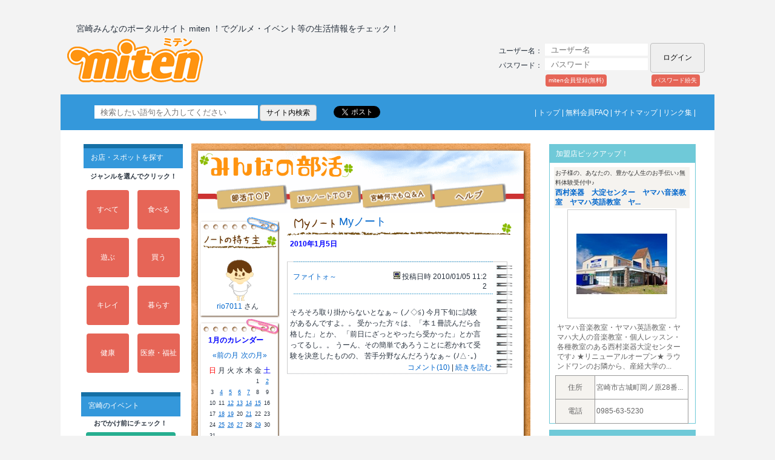

--- FILE ---
content_type: text/html; charset=EUC-JP
request_url: https://www.miten.jp/miten/modules/minidiary/index.php?req_uid=12792&mode=date&year=2010&month=1&day=5
body_size: 79195
content:
<!DOCTYPE html PUBLIC "-//W3C//DTD XHTML 1.0 Transitional//EN" "http://www.w3.org/tr/xhtml1/DTD/xhtml1-transitional.dtd">
<html xmlns="http://www.w3.org/1999/xhtml" xml:lang="ja" lang="ja" xmlns:og="http://ogp.me/ns#" xmlns:fb="http://www.facebook.com/2008/fbml">
<head>

<meta http-equiv="content-type" content="text/html; charset=EUC-JP" />
<meta http-equiv="content-language" content="ja" />
<meta name="robots" content="index,follow" />
<meta name="keywords" content="宮崎,miten.jp,ミテン,グルメ,食事,クーポン,ファッション,美容室,ビューティー,エステ,理美容,クルマ,ペット,子育て,不動産,スポーツ,癒し,自然,歴史,観光,公園,検索,地鶏,宮崎牛,みてんき,みやざき,花火,歯科,キャンプ,旅行,海,イベント,ゴルフ,チラシ,広告,通販,求人,おでかけ" />
<meta name="description" content="宮崎みんなのポータルサイトmitenは、宮崎密着型の総合情報サイトです。" />
<meta name="rating" content="general" />
<meta name="author" content="宮崎 みんなのポータルサイト miten" />
<meta name="copyright" content="Copyright c 2007 Densan Software Co.,Ltd. All rights reserved." />
<meta name="generator" content="XOOPS" />
<!-- facebookの画像設定 -->
<meta property="og:image" content="https://www.miten.jp/miten//images/facebook/natsumin.gif"/>
<title>宮崎みんなのポータルサイト miten　宮崎の情報満載 - Myノート</title>
<link href="https://www.miten.jp/miten//favicon.ico" rel="SHORTCUT ICON" />
<link rel="stylesheet" type="text/css" media="all" href="https://www.miten.jp/miten//xoops.css" />
<link rel="stylesheet" type="text/css" media="all" href="https://www.miten.jp/miten//themes/miten_community2/style.css" />
<link rel="stylesheet" type="text/css" media="all" href="https://www.miten.jp/miten//themes/miten/mitenstyle.css" />
<link rel="stylesheet" type="text/css" media="all" href="https://www.miten.jp/miten//modules/d3forum/index.css" />
<!-- RMV: added module header -->

<script type="text/javascript" language="javascript">
<!--
//--></script><script type="text/javascript" src="https://www.miten.jp/miten//include/xoops.js"></script><script type="text/javascript"><!--
//-->
</script>
<script type="text/javascript" src="https://www.miten.jp/miten//themes/miten/top_common.js"></script>
</head>
<script type="text/JavaScript"> 
<!--
function MM_preloadImages() { //v3.0
  var d=document; if(d.images){ if(!d.MM_p) d.MM_p=new Array();
    var i,j=d.MM_p.length,a=MM_preloadImages.arguments; for(i=0; i<a.length; i++)
    if (a[i].indexOf("#")!=0){ d.MM_p[j]=new Image; d.MM_p[j++].src=a[i];}}
}
 
function MM_swapImgRestore() { //v3.0
  var i,x,a=document.MM_sr; for(i=0;a&&i<a.length&&(x=a[i])&&x.oSrc;i++) x.src=x.oSrc;
}
 
function MM_findObj(n, d) { //v4.01
  var p,i,x;  if(!d) d=document; if((p=n.indexOf("?"))>0&&parent.frames.length) {
    d=parent.frames[n.substring(p+1)].document; n=n.substring(0,p);}
  if(!(x=d[n])&&d.all) x=d.all[n]; for (i=0;!x&&i<d.forms.length;i++) x=d.forms[i][n];
  for(i=0;!x&&d.layers&&i<d.layers.length;i++) x=MM_findObj(n,d.layers[i].document);
  if(!x && d.getElementById) x=d.getElementById(n); return x;
}
 
function MM_swapImage() { //v3.0
  var i,j=0,x,a=MM_swapImage.arguments; document.MM_sr=new Array; for(i=0;i<(a.length-2);i+=3)
   if ((x=MM_findObj(a[i]))!=null){document.MM_sr[j++]=x; if(!x.oSrc) x.oSrc=x.src; x.src=a[i+2];}
}
//--> 
</script>

<body>
  <div align="center">

  <div class="container">
    <div class="title-line">
      <table id="titletable">
        <tr>
            <td style="color:#27313d;position:absolute;top:28px;left:25px;font-size:14px;" nowrap="nowrap">
                宮崎みんなのポータルサイト miten ！でグルメ・イベント等の生活情報をチェック！
            </td>
        </tr>
        <tr>
            <td style="/*width:245px;line-height:78px;vertical-align:middle;*/position:absolute;top:50px;left:10px;">
                <a href="/">
                    <div class="miten_logo miten_logo_btn"></div>
                </a>
            </td>
            <td style="/*width:425px;line-height:78px;vertical-align:middle;*/position:absolute;top:60px;left:295px;" align="center">
                          </td>
            <td style="width:345px;/*vertical-align:baseline;*/position:absolute;top:60px;left:720px;">
                                  <form style="margin:0;line-height:20px;" action="https://www.miten.jp/miten//user.php" method="post">
                    <table>
                      <tr>
                        <!--td id="header_user_menu" align="left" width="70">ログイン</td-->
                        <td align="left" id="header_user_menu" width="95" style="color:#27313d;">ユーザー名：</td>
                        <td align="left">
                          <input type="text" id="username" name="uname" size="15" title="ユーザー名" maxlength="32" placeholder="ユーザー名" /></td>
                      </tr>
                      <tr>
                        <td align="left" id="header_user_menu" style="color:#27313d;">パスワード：</td>
                        <td align="left">
                          <input type="password" id="pass-word" name="pass" size="15" maxlength="32" title="パスワード" placeholder="パスワード" /></td>
                        <td align="right" rowspan="2">
                          <input type="submit" name="loginbtn" value="ログイン" />
                          <input type="hidden" name="xoops_redirect" value="/miten/modules/minidiary/index.php?req_uid=12792&amp;mode=date&amp;year=2010&amp;month=1&amp;day=5" />
                          <input type="hidden" name="op" value="login" />
                        </td>
                      </tr>
                      <tr>
                        <td align="left" id="header_user_menu" colspan="3">
<!--
                          <a href="#" onclick="javascript:openWithSelfMain('https://www.miten.jp/miten//login.php', 'ssllogin', 300, 200, false);return false;">
                            <span style="margin-right:15px;">SSL</span>
                          </a>
-->
                          <a href="https://www.miten.jp/miten//register.php">
                            <div class="login_h_desc regist_desc">miten会員登録(無料)</div>
                          </a>
                          <!-- 2018/11/16 M.Fukuda CHG ST -->
                          <!-- <a href="https://www.miten.jp/miten//user.php#lost"> -->
                          <a href="https://kite.miten.jp/miten/src/m_main/m_main.php?formId=s_lost_pass&remote_addr=3.144.219.193">
                          <!-- 2018/11/16 M.Fukuda CHG EN -->
                            <div class="login_h_desc lost_desc">パスワード紛失</div>
                          </a>
                        </td>
                      </tr>
                    </table>
                  </form>
                            </td>
            <!-- ADD ST -->
        </tr>
      </table>
    </div>

    <div class="info-line">
      <table id="infotable1">
        <tr>
          <td>
            <table id="infotable2">
              <tr>
                <td width="100%" align="center">
                  <table style="/*width:974px;*/width:1024px;height:20px;">
                    <tr>
                      <td style="vertical-align:middle;" align="left" width="80%">
                        <!-- SiteSearch Google -->
                        <div id="gBox">
                            <form method=get action="http://www.google.co.jp/search">
<!--
                            <a href="http://www.google.co.jp/">
                            <img src="https://www.miten.jp/miten//themes/miten/images/search_icon.gif" border="0" alt="Google" align="absmiddle"></a>
-->
                            <input type=text name=q size=35 maxlength=255 value="" placeholder="検索したい語句を入力してください">
                            <input type=hidden name=ie value="euc-jp">
                            <input type=hidden name=oe value="">
                            <input type=hidden name=hl value="ja">
                            <input type=submit name=btnG value="サイト内検索">
                            <font size=-1>
                            <input type=hidden name=domains value="www.miten.jp">
                            <input type=hidden name=sitesearch value="www.miten.jp" checked></font>
                            </form>
                        </div>
                        <div style="float:left">
                        <!--a href="http://twitter.com/share" data-count="horizontal" data-via="miten_staff" class="twitter-share-button">Tweet</a>
<script type="text/javascript" src="http://platform.twitter.com/widgets.js" charset="UTF-8"></script-->

                        <!--a href="https://twitter.com/share" class="twitter-share-button" data-via="miten_staff" data-lang="ja">ツイート</a>
<script>!function(d,s,id){var js,fjs=d.getElementsByTagName(s)[0];if(!d.getElementById(id)){js=d.createElement(s);js.id=id;js.src="//platform.twitter.com/widgets.js";fjs.parentNode.insertBefore(js,fjs);}}(document,"script","twitter-wjs");</script-->
                        <a href="https://twitter.com/share" class="twitter-share-button" data-via="miten_staff" data-lang="ja">ツイート</a>
                        <script>!function(d,s,id){var js,fjs=d.getElementsByTagName(s)[0];if(!d.getElementById(id)){js=d.createElement(s);js.charset="UTF-8";js.id=id;js.src="//platform.twitter.com/widgets.js";fjs.parentNode.insertBefore(js,fjs);}}(document,"script","twitter-wjs");</script>
                        </div>
                        <div style="float:left">
                            <div id="fb-root"></div>
                            <script>(function(d, s, id) {
                              var js, fjs = d.getElementsByTagName(s)[0];
                              if (d.getElementById(id)) return;
                              js = d.createElement(s); js.id = id;
                              js.src = "//connect.facebook.net/ja_JP/all.js#xfbml=1";
                              fjs.parentNode.insertBefore(js, fjs);
                            }(document, 'script', 'facebook-jssdk'));</script>
                            <div class="fb-like" data-href="http://www.miten.jp/miten/modules/minidiary/index.php?req_uid=12792&mode=date&year=2010&month=1&day=5" data-send="false" data-layout="button_count" data-width="100" data-show-faces="false"></div>
                        </div>
                        <div style="clear:left;"></div>
                      </td>
                      <td class="top_mnu" style="vertical-align:middle;text-align:right;color:#fff;" nowrap="nowrap">
                        |&nbsp;<a href="/">トップ</a>&nbsp;|&nbsp;<a href="/miten/modules/miteninfom_html/?src_id=m-08">無料会員FAQ</a>&nbsp;|&nbsp;<a href="/miten/modules/sitemap_html/?src_id=sitemap-01">サイトマップ</a>&nbsp;|&nbsp;<a href="/miten/modules/mylinks/">リンク集</a>&nbsp;|
                      </td>

                    </tr>
                  </table>
                </td>
              </tr>
            </table>
                  </td>
              </tr>
            </table>
    </div>
	<!--table width="100%">
		<tr>
			<td>
				<div align='center'>
<table align='center' style='width:100%;'><tr>
<td align='center' style='width:33%;'>
<img src='/miten/images/icons/textpr/cool.gif'>
<a href='/miten/modules/popnupblog/'>
ミテンの本棚 新刊をチェック！</a>
</td>
<td align='center' style='width:33%;'>
<img src='/miten/images/icons/textpr/hot.gif'>
<a href='/miten/modules/present_top/'>
今月のmitenプレゼントは!?</a>
</td>
</tr></table>
</div>


			</td>
		</tr>
	</table-->

   <div class="wrap">
	<table id="conttable2" style="padding-top:20px;">
		<tr>
		<td id="leftcolumn">
			<!-- Start left blocks loop -->
											<div class="contents_margin_left" style="border:none;">
			<div class="blockContent">
				
<head>
  <style type='text/css'>
    <!--
      .menu_table{
        border-collapse:collapse;
      }
      .menu_komoku{
        border: 1px solid #CED6E5;
      }
      .menu_bunrui{
        background: none repeat scroll 0 0 #E6E6E6;
        height: 25px;
        line-height: 25px;
        padding: 0 0 0 10px;
        text-align: left;
      }
    -->
  </style>
</head>

<table border='0' cellspacing='0' cellpadding='0' style='/*background:#F8FBFD;*/'>
  <tr>
    <td align='center'>
<!--
      <img src='/miten/images/201207top/menu/m1_spot.gif' alt='お店・スポットを探す' />
-->
      <div class='menu_topic'>お店・スポットを探す</div>
    </td>
  </tr>
  <tr>
    <td align='center'><table style='width:160px;' border='0' cellpadding='0' cellspacing='1'>
      <tr>
        <!--td height='3px'>
          &nbsp;
        </td-->
      </tr>
      <tr>
        <td align='center' valign='bottom'>
<!--
          <img src='/miten/images/201207top/menu/click_menu.gif' alt='ジャンルを選んでクリック！' />
-->
          <div class='menu_desc_click'>ジャンルを選んでクリック！</div>
        </td>
      </tr>
      <tr>
        <td align='center'>
          <table align='center'  border='0' cellspacing='8' cellpadding='3' width='100%'>
            <tr>
              <td align='center' width='50%'>
                  <a class='menu_btn_sq btn001' href='/miten/modules/myalbum25/viewcatEx.php?vf=l'>
                    すべて
                  </a>
              </td>
              <td align='center' width='50%'>
                <a class='menu_btn_sq btn001' href='/miten/modules/myalbum25/viewcatEx.php?vf=l&menu_id=1' >
                    食べる
                </a>
              </td>
            </tr>
            <tr>
              <td align='center'>
                <a class='menu_btn_sq btn001' href='/miten/modules/myalbum25/viewcatEx.php?vf=l&menu_id=2'>
                    遊ぶ
                </a>
              </td>
              <td align='center'>
                <a class='menu_btn_sq btn001' href='/miten/modules/myalbum25/viewcatEx.php?vf=l&menu_id=3' >
                    買う
                </a>
              </td>
            </tr>
            <tr>
              <td align='center'>
                <a class='menu_btn_sq btn001' href='/miten/modules/myalbum25/viewcatEx.php?vf=l&menu_id=4' >
                    キレイ
                </a>
              </td>
              <td align='center'>
                <a class='menu_btn_sq btn001' href='/miten/modules/myalbum25/viewcatEx.php?vf=l&menu_id=6' >
                    暮らす
                </a>
              </td>
            </tr>
            <tr>
              <td align='center'>
                <a class='menu_btn_sq btn001' href='/miten/modules/myalbum25/viewcatEx.php?vf=l&menu_id=7'>
                    健康
                </a>
              </td>
              <td align='center'>
                <a class='menu_btn_sq btn001' href='/miten/modules/myalbum25/viewcatEx.php?vf=l&menu_id=5'>
                    医療・福祉
                </a>
              </td>
            </tr>
          </table>

<!-----
          <table align='center'>
            <tr>
              <td align='center'>
                <a class='menu_btn_sq2 btn001' href='/miten/modules/addon_sponsor'>
                    地図で探す
                </a>
              </td>
            </tr>
          </table>
-------->
        </td>
      </tr>
    </table></td>
  </tr>
</table>

			</div>
		</div>
												<div class="contents_margin_left" style="border:none;">
			<div class="blockContent">
				
<head>
  <style type='text/css'>
    <!--
      .menu_table{
        border-collapse:collapse;
      }
      .menu_komoku{
        border: 1px solid #CED6E5;
      }
      .menu_bunrui{
        background: none repeat scroll 0 0 #E6E6E6;
        height: 25px;
        line-height: 25px;
        padding: 0 0 0 10px;
        text-align: left;
      }
    -->
  </style>
</head>


<table border='0' cellspacing='0' cellpadding='0' style='margin:20px 0 16px 3px;'>

  <tr>
    <td align='center'>
      <div class='menu_topic'>宮崎のイベント</div>
    </td>
  </tr>

  <tr>
    <td align='center' valign='bottom'>
      <div class='menu_desc_click'>おでかけ前にチェック！</div>
    </td>
  </tr>

  <tr>
    <td align='center'>
      <table style='width:160px;' border='0' cellpadding='0' cellspacing='1'>
        <tr>
          <td align='center'>
            <table align='center'>
              <tr>
                <td align='center'>
                  <a class='menu_btn_sq3 btn002' href='/miten/modules/addon_odekake/'>
                      でかけてmiten
                  </a>
                </td>
              </tr>
            </table>
          </td>
        </tr>
      </table>
    </td>
  </tr>

</table>

			</div>
		</div>
												<div class="contents_margin_left" style="border:none;">
			<div class="blockContent">
				
<head>
  <style type='text/css'>
    <!--
      .menu_table{
        border-collapse:collapse;
      }
      .menu_komoku{
        border: 1px solid #CED6E5;
      }
      .menu_bunrui{
        background: none repeat scroll 0 0 #E6E6E6;
        height: 25px;
        line-height: 25px;
        padding: 0 0 0 10px;
        text-align: left;
      }
    -->
  </style>
</head>


<table border='0' cellspacing='0' cellpadding='0' style='margin:20px 0 16px 3px;'>

  <tr>
    <td align='center'>
      <div class='menu_topic'>オンラインショッピング</div>
    </td>
  </tr>

  <tr>
    <td align='center' valign='bottom'>
      <div class='menu_desc_click'>商品を今すぐチェック！</div>
    </td>
  </tr>

  <tr>
    <td align='center'>
      <table style='width:160px;' border='0' cellpadding='0' cellspacing='1'>
        <tr>
          <td align='center'>
            <table align='center'>
              <tr>
                <td align='center'>
                  <a class='menu_btn_sq3 btn003' href='/miten/modules/addon_shopping/'>
                      買ってミテン
                  </a>
                </td>
              </tr>
            </table>
          </td>
        </tr>
      </table>
    </td>
  </tr>

</table>

			</div>
		</div>
												<div class="contents_margin_left" style="border:none;">
			<div class="blockContent">
				
<head>
  <style type='text/css'>
    <!--
      .menu_table{
        border-collapse:collapse;
      }
      .menu_komoku{
        border: 1px solid #CED6E5;
      }
      .menu_bunrui{
        background: none repeat scroll 0 0 #E6E6E6;
        height: 25px;
        line-height: 25px;
        padding: 0 0 0 10px;
        text-align: left;
      }
    -->
  </style>
</head>
<div align='center'>  <table style='width:100%'>    <tr>      <td>        <table style='width:100%' border='0' cellpadding='0' cellspacing='0' padding='2'>          <tr>            <td align='center'>              <table border='0' cellspacing='0' cellpadding='1' style='width:100%;/*background:#F8FBFD;*/'>                <tr>                  <td colspan='2' style='padding-top:10px;padding-bottom:5px;'><div class='menu_topic'>便利！お得！</div></td>                </tr>                <tr>                  <td style='padding-left:14px;line-height:28px;height:28px;font-size:12px;' align='left'><a href='https://www.miten.jp/miten//modules/qa_top/'>宮崎なんでもQ＆A</a></td>                </tr>                <tr>                  <td style='padding-left:14px;line-height:28px;height:28px;font-size:12px;' align='left'><a href='https://www.miten.jp/miten//modules/myalbum32/viewcat.php?coupon_kbn=1'>クーポン</a></td>                </tr>                <tr>                  <td style='padding-left:14px;line-height:28px;height:28px;font-size:12px;' align='left'><a href='https://www.miten.jp/miten//modules/eguide/'>プレゼント</a></td>                </tr>                <tr>                  <td style='padding-left:14px;line-height:28px;height:28px;font-size:12px;' align='left'><a href='https://www.miten.jp/miten//modules/handbill_top/'>ショップセレクト</a></td>                </tr>                <tr>                  <td style='padding-left:14px;line-height:28px;height:28px;font-size:12px;' align='left'><a href='https://www.miten.jp/miten//modules/addon_odekake/evt7028.php'>宮崎チラシmiten</a></td>                </tr>                <tr>                  <td colspan='2' style='padding-top:10px;padding-bottom:5px;'><div class='menu_topic'>楽しもう</div></td>                </tr>                <tr>                  <td style='padding-left:14px;line-height:28px;height:28px;font-size:12px;' align='left'><a href='https://www.miten.jp/miten//modules/p_miten_top/'>みやざき映画情報</a></td>                </tr>                <tr>                  <td style='padding-left:14px;line-height:28px;height:28px;font-size:12px;' align='left'><a href='https://www.miten.jp/miten//modules/addon_sp/index.php/201301_newgolf/frame.html'>宮崎ゴルフ天国</a></td>                </tr>                <tr>                  <td style='padding-left:14px;line-height:28px;height:28px;font-size:12px;' align='left'><a href='https://www.miten.jp/miten//modules/myalbum105/'>Miyazaki New Face</a></td>                </tr>                <tr>                  <td style='padding-left:14px;line-height:28px;height:28px;font-size:12px;' align='left'><a href='https://www.miten.jp/miten//modules/addon_sp/'>特集（コレmiten！）</a></td>                </tr>                <tr>                  <td style='padding-left:14px;line-height:28px;height:28px;font-size:12px;' align='left'><a href='https://www.miten.jp/miten//modules/radio_top'>聴いてmiten！</a></td>                </tr>                <tr>                  <td style='padding-left:14px;line-height:28px;height:28px;font-size:12px;' align='left'><a href='https://www.miten.jp/miten//modules/x_movie/'>miten動画</a></td>                </tr>                <tr>                  <td style='padding-left:14px;line-height:28px;height:28px;font-size:12px;' align='left'><a href='https://www.miten.jp/miten//modules/addon_odekake/evt0100.php?sp_id=2'>★ランチ</a></td>                </tr>                <tr>                  <td style='padding-left:14px;line-height:28px;height:28px;font-size:12px;' align='left'><a href='https://www.miten.jp/miten//modules/addon_odekake/evt0100.php?sp_id=37'>★スイーツ</a></td>                </tr>                <tr>                  <td colspan='2' style='padding-top:10px;padding-bottom:5px;'><div class='menu_topic'>宮崎を知ろう</div></td>                </tr>                <tr>                  <td style='padding-left:14px;line-height:28px;height:28px;font-size:12px;' align='left'><a href='https://www.miten.jp/miten//modules/wordpress/'>スタッフレポート</a></td>                </tr>                <tr>                  <td style='padding-left:14px;line-height:28px;height:28px;font-size:12px;' align='left'><a href='https://www.miten.jp/miten//modules/popnupblog/'>ミテンの本棚</a></td>                </tr>                <tr>                  <td colspan='2' style='padding-top:10px;padding-bottom:5px;'><div class='menu_topic'>参加しよう</div></td>                </tr>                <tr>                  <td style='padding-left:14px;line-height:28px;height:28px;font-size:12px;' align='left'><a href='https://www.miten.jp/miten//modules/request_top/'>アンケート</a></td>                </tr>                <tr>                  <td style='padding-left:14px;line-height:28px;height:28px;font-size:12px;' align='left'><a href='https://www.miten.jp/miten//modules/community_top/'>みんなの部活</a></td>                </tr>                <tr>                  <td style='padding-left:14px;line-height:28px;height:28px;font-size:12px;' align='left'><a href='https://www.miten.jp/miten//modules/mynote_top/'>Myノート</a></td>                </tr>              </table>              </td>          </tr>        </table>      </td>    </tr>  </table></div>
			</div>
		</div>
										<div class="contents_margin_left">
			<div class="blockTitle">
														            		宮崎県商工会議所連合会
							</div>
			<div class="contents_line">
				<div class="blockContent">
					<div style="padding:6px;line-height:21px;text-align:center;font-size:12px;">
  <div>
    <a href="http://www.miyazaki-cci.or.jp/miyazaki/" target="_blank">宮崎商工会議所</a>
  </div>
  <div>
    <a href="http://www.miyazaki-cci.or.jp/miyakonjo/ target="_blank"">都城商工会議所</a>
  </div>
  <div>
    <a href="http://www.miyazaki-cci.or.jp/nobeoka/" target="_blank">延岡商工会議所</a>
  </div>
  <div>
    <a href="http://www.miyazaki-cci.or.jp/hyuga/" target="_blank">日向商工会議所</a>
  </div>
  <div>
    <a href="http://www.miyazaki-cci.or.jp/takanabe/" target="_blank">高鍋商工会議所</a>
  </div>
  <div>
    <a href="http://www.miyazaki-cci.or.jp/nichinan/" target="_blank">日南商工会議所</a>
  </div>
  <div>
    <a href="http://www.miyazaki-cci.or.jp/kobayashi/" target="_blank">小林商工会議所</a>
  </div>
  <div>
    <a href="http://www.miyazaki-cci.or.jp/kushima/" target="_blank">串間商工会議所</a>
  </div>
  <div>
    <a href="http://www.miyazaki-cci.or.jp/saito/" target="_blank">西都商工会議所</a>
  </div>
</div>
				</div>
			</div>
		</div>
												<div class="contents_margin_left" style="border:none;">
			<div class="blockContent">
				
       <a href="/miten/modules/banner/main.php?prm=2508,1,http://www.puraccho.jp/" target="_blank">

         <div style='text-align:center;'>

           <img src="/miten/uploads/banner/puraccho.gif" alt="プラッチョ" width='100%' />

         </div>

       </a>

            
			</div>
		</div>
							<!-- End left blocks loop -->
		</td>
<!--
		<td style="width:580px;padding-left:5px;padding-top:5px;text-align:center;">
-->
		<td style="width:580px;padding:0 20px;text-align:center;">
			<table cellspacing="0" cellpadding="0" border='0' style="text-align:center;width:560px;background-color:#ffffff;background-image: url(https://www.miten.jp/miten//themes/miten_community2/images/back04.gif);">
				<tr>
				<td colspan="2">
					<!-- Start center-center blocks loop -->
															<div>
    
<table border="0" cellspacing="0" cellpadding="0"> 
  <tr> 
    <td colspan="3" style="vertical-align:bottom;">
      <img src="https://www.miten.jp/miten//themes/miten_community2//images/minidiary/menu01gif_01.gif" width="280" height="57" style="vertical-align:bottom;" />
    </td> 
    <td colspan="3" style="vertical-align:bottom;">
      <img src="https://www.miten.jp/miten//themes/miten_community2//images/minidiary/menu01gif_02.gif" width="280" height="57" style="vertical-align:bottom;" />
    </td> 
  </tr> 
  <tr> 
    <td>
      <img src="https://www.miten.jp/miten//themes/miten_community2//images/minidiary/menu01gif_03.gif" width="40" height="58" />
    </td> 
    <td>
      <a href="https://www.miten.jp/miten//modules/community_top" 
         onmouseout="MM_swapImgRestore()" 
         onmouseover="MM_swapImage('Image52','','https://www.miten.jp/miten//themes/miten_community2//images/minidiary/menu02_04.gif',1)">
      <img src="https://www.miten.jp/miten//themes/miten_community2//images/minidiary/menu01gif_04.gif" 
           name="Image52" width="119" height="58" border="0" id="Image52" />
      </a>
      <a href="https://www.miten.jp/miten//modules/community_top" 
         onmouseout="MM_swapImgRestore()" 
         onmouseover="MM_swapImage('Image3','','https://www.miten.jp/miten//themes/miten_community2//images/minidiary/menu02_04.gif',1)">
      </a>
    </td> 
    <td>
      <a href="https://www.miten.jp/miten//modules/mynote_top" 
         onmouseout="MM_swapImgRestore()" 
         onmouseover="MM_swapImage('Image53','','https://www.miten.jp/miten//themes/miten_community2//images/minidiary/menu02_05.gif',1)">
      <img src="https://www.miten.jp/miten//themes/miten_community2//images/minidiary/menu01gif_05.gif" 
           name="Image53" width="121" height="58" border="0" id="Image53" />
      </a>
      <a href="https://www.miten.jp/miten//modules/mynote_top" 
         onmouseout="MM_swapImgRestore()" 
         onmouseover="MM_swapImage('Image4','','https://www.miten.jp/miten//themes/miten_community2//images/minidiary/menu02_05.gif',1)">
      </a>
    </td> 
    <td>
      <a href="https://www.miten.jp/miten//modules/qa_top" 
         onmouseout="MM_swapImgRestore()" 
         onmouseover="MM_swapImage('Image54','','https://www.miten.jp/miten//themes/miten_community2//images/minidiary/menu02_06.gif',1)">
      <img src="https://www.miten.jp/miten//themes/miten_community2//images/minidiary/menu01gif_06.gif" 
           name="Image54" width="119" height="58" border="0" id="Image54" />
      </a>
      <a href="https://www.miten.jp/miten//modules/qa_top" 
         onmouseout="MM_swapImgRestore()" 
         onmouseover="MM_swapImage('Image5','','https://www.miten.jp/miten//themes/miten_community2//images/minidiary/menu02_06.gif',1)">
      </a>
    </td> 
    <td>
      <a href="https://www.miten.jp/miten//modules/addon_module/?a=comEx&p=sousa2" 
         onmouseout="MM_swapImgRestore()" 
         onmouseover="MM_swapImage('Image55','','https://www.miten.jp/miten//themes/miten_community2//images/minidiary/menu02_07.gif',1)">
      <img src="https://www.miten.jp/miten//themes/miten_community2//images/minidiary/menu01gif_07.gif" 
           name="Image55" width="121" height="58" border="0" id="Image55" />
      </a>
      <a href="https://www.miten.jp/miten//modules/addon_module/?a=comEx&p=sousa2" 
         onmouseout="MM_swapImgRestore()" 
         onmouseover="MM_swapImage('Image6','','https://www.miten.jp/miten//themes/miten_community2//images/minidiary/menu02_07.gif',1)">
      </a>
    </td> 
    <td>
      <img src="https://www.miten.jp/miten//themes/miten_community2//images/minidiary/menu01gif_08.gif" width="40" height="58" />
    </td> 
  </tr> 
</table>



</div>	
																									<!-- End center-center blocks loop -->
				</td>
				</tr>

				<tr>
				<td colspan="2" width="560px" align="center">
										<div>
						<!-- start module contents -->

<table width="560px">
<tr>
<td align="center">

<table width="540px"><tr>

<td style="padding-right:8px;width:132px;text-align:center;" >
<table width="134" border="0" cellpadding="0" cellspacing="0"> 
<tr> 
  <td height="27" style="vertical-align:bottom;">
    <img src="https://www.miten.jp/miten//themes/miten_community2//images/minidiary/memo01-01.gif" width="134" height="27" style="vertical-align:bottom;" />
  </td> 
</tr> 
<tr> 
  <td align="center" background="https://www.miten.jp/miten//themes/miten_community2//images/minidiary/memo01-02.gif">

    <table border="0" cellspacing="0" cellpadding="1"> 
    <tr> 
      <td height="30" align="center" valign="top">
        <img src="https://www.miten.jp/miten//themes/miten_community2//images/minidiary/ｒ01.gif" width="123" height="25" />
      </td> 
    </tr> 
    </table> 

    <table border="0" cellpadding="0" cellspacing="0"> 
    <tr> 
      <td align="center">
        <table border="0" cellspacing="0" cellpadding="0"> 
        <tr> 
          <td>
                              <a href="https://www.miten.jp/miten//modules/xsns/?p=mypage&uid=12792">
                            <img src="https://www.miten.jp/miten//uploads/savt4a4a4d8f2e5b5.gif" width="80" />
            </a>
          </td> 
        </tr> 
        </table>
      </td> 
    </tr> 
    <tr> 
      <td align="center" valign="top">
        <table border="0" cellspacing="0" cellpadding="1"> 
        <tr> 
          <td>
                              <a href="https://www.miten.jp/miten//modules/xsns/?p=mypage&uid=12792">
                            rio7011
              </a>さん
          </td> 
          <td width="3">&nbsp;</td> 
          <td></td> 
        </tr> 
        </table>
      </td> 
    </tr> 
    </table> 

  </td> 
</tr> 
<tr> 
  <td><img src="https://www.miten.jp/miten//themes/miten_community2//images/minidiary/memo01-03.gif" width="134" height="11" /></td> 
</tr> 
</table>


<table width="134" border="0" cellpadding="0" cellspacing="0"> 
<tr> 
  <td height="27" style="vertical-align:bottom;">
    <img src="https://www.miten.jp/miten//themes/miten_community2//images/minidiary/memo02-01.gif" width="134" height="27" style="vertical-align:bottom;" />
  </td> 
</tr> 

<tr> 
  <td align="center" background="https://www.miten.jp/miten//themes/miten_community2//images/minidiary/memo02-02.gif">
                    <table style='text-align:center;border-collapse: collapse;'><tr><th colspan=7 style='white-space:nowrap;text-align:left;'>1月のカレンダー</td></tr><tr><td colspan=7 class='odd'><table><tr><td style='text-align:left;'><a href='https://www.miten.jp/miten//modules/minidiary/index.php?req_uid=12792&amp;mode=month&amp;year=2009&amp;month=12'>&laquo;前の月</a></td><td style='text-align:right;'><a href='https://www.miten.jp/miten//modules/minidiary/index.php?req_uid=12792&amp;mode=month&amp;year=2010&amp;month=02'>次の月&raquo;</a></td></tr></table></td></tr><tr><td><font color='red'>日</font></td><td>月</td><td>火</td><td>水</td><td>木</td><td>金</td><td><font color='blue'>土</font></td></tr><tr><td></td><td></td><td></td><td></td><td></td><td style='font-size:9px;font-family:verdana, Arial, sans-serif;'>1</td><td  style='font-size:9px;font-family:verdana, Arial, sans-serif;'><a href='https://www.miten.jp/miten//modules/minidiary/index.php?req_uid=12792&amp;mode=date&amp;year=2010&amp;month=1&amp;day=2' style='text-decoration:underline;'>2</a></td></tr><tr><td style='font-size:9px;font-family:verdana, Arial, sans-serif;'>3</td><td  style='font-size:9px;font-family:verdana, Arial, sans-serif;'><a href='https://www.miten.jp/miten//modules/minidiary/index.php?req_uid=12792&amp;mode=date&amp;year=2010&amp;month=1&amp;day=4' style='text-decoration:underline;'>4</a></td><td  style='font-size:9px;font-family:verdana, Arial, sans-serif;'><a href='https://www.miten.jp/miten//modules/minidiary/index.php?req_uid=12792&amp;mode=date&amp;year=2010&amp;month=1&amp;day=5' style='text-decoration:underline;'>5</a></td><td  style='font-size:9px;font-family:verdana, Arial, sans-serif;'><a href='https://www.miten.jp/miten//modules/minidiary/index.php?req_uid=12792&amp;mode=date&amp;year=2010&amp;month=1&amp;day=6' style='text-decoration:underline;'>6</a></td><td  style='font-size:9px;font-family:verdana, Arial, sans-serif;'><a href='https://www.miten.jp/miten//modules/minidiary/index.php?req_uid=12792&amp;mode=date&amp;year=2010&amp;month=1&amp;day=7' style='text-decoration:underline;'>7</a></td><td style='font-size:9px;font-family:verdana, Arial, sans-serif;'>8</td><td style='font-size:9px;font-family:verdana, Arial, sans-serif;'>9</td></tr><tr><td style='font-size:9px;font-family:verdana, Arial, sans-serif;'>10</td><td style='font-size:9px;font-family:verdana, Arial, sans-serif;'>11</td><td  style='font-size:9px;font-family:verdana, Arial, sans-serif;'><a href='https://www.miten.jp/miten//modules/minidiary/index.php?req_uid=12792&amp;mode=date&amp;year=2010&amp;month=1&amp;day=12' style='text-decoration:underline;'>12</a></td><td  style='font-size:9px;font-family:verdana, Arial, sans-serif;'><a href='https://www.miten.jp/miten//modules/minidiary/index.php?req_uid=12792&amp;mode=date&amp;year=2010&amp;month=1&amp;day=13' style='text-decoration:underline;'>13</a></td><td  style='font-size:9px;font-family:verdana, Arial, sans-serif;'><a href='https://www.miten.jp/miten//modules/minidiary/index.php?req_uid=12792&amp;mode=date&amp;year=2010&amp;month=1&amp;day=14' style='text-decoration:underline;'>14</a></td><td  style='font-size:9px;font-family:verdana, Arial, sans-serif;'><a href='https://www.miten.jp/miten//modules/minidiary/index.php?req_uid=12792&amp;mode=date&amp;year=2010&amp;month=1&amp;day=15' style='text-decoration:underline;'>15</a></td><td style='font-size:9px;font-family:verdana, Arial, sans-serif;'>16</td></tr><tr><td style='font-size:9px;font-family:verdana, Arial, sans-serif;'>17</td><td  style='font-size:9px;font-family:verdana, Arial, sans-serif;'><a href='https://www.miten.jp/miten//modules/minidiary/index.php?req_uid=12792&amp;mode=date&amp;year=2010&amp;month=1&amp;day=18' style='text-decoration:underline;'>18</a></td><td  style='font-size:9px;font-family:verdana, Arial, sans-serif;'><a href='https://www.miten.jp/miten//modules/minidiary/index.php?req_uid=12792&amp;mode=date&amp;year=2010&amp;month=1&amp;day=19' style='text-decoration:underline;'>19</a></td><td style='font-size:9px;font-family:verdana, Arial, sans-serif;'>20</td><td  style='font-size:9px;font-family:verdana, Arial, sans-serif;'><a href='https://www.miten.jp/miten//modules/minidiary/index.php?req_uid=12792&amp;mode=date&amp;year=2010&amp;month=1&amp;day=21' style='text-decoration:underline;'>21</a></td><td style='font-size:9px;font-family:verdana, Arial, sans-serif;'>22</td><td style='font-size:9px;font-family:verdana, Arial, sans-serif;'>23</td></tr><tr><td style='font-size:9px;font-family:verdana, Arial, sans-serif;'>24</td><td  style='font-size:9px;font-family:verdana, Arial, sans-serif;'><a href='https://www.miten.jp/miten//modules/minidiary/index.php?req_uid=12792&amp;mode=date&amp;year=2010&amp;month=1&amp;day=25' style='text-decoration:underline;'>25</a></td><td  style='font-size:9px;font-family:verdana, Arial, sans-serif;'><a href='https://www.miten.jp/miten//modules/minidiary/index.php?req_uid=12792&amp;mode=date&amp;year=2010&amp;month=1&amp;day=26' style='text-decoration:underline;'>26</a></td><td  style='font-size:9px;font-family:verdana, Arial, sans-serif;'><a href='https://www.miten.jp/miten//modules/minidiary/index.php?req_uid=12792&amp;mode=date&amp;year=2010&amp;month=1&amp;day=27' style='text-decoration:underline;'>27</a></td><td style='font-size:9px;font-family:verdana, Arial, sans-serif;'>28</td><td  style='font-size:9px;font-family:verdana, Arial, sans-serif;'><a href='https://www.miten.jp/miten//modules/minidiary/index.php?req_uid=12792&amp;mode=date&amp;year=2010&amp;month=1&amp;day=29' style='text-decoration:underline;'>29</a></td><td style='font-size:9px;font-family:verdana, Arial, sans-serif;'>30</td></tr><tr><td style='font-size:9px;font-family:verdana, Arial, sans-serif;'>31</td><td></td><td></td><td></td><td></td><td></td><td></td></tr></table>
                    <img src="https://www.miten.jp/miten//themes/miten_community2//images/minidiary/line01.gif" width="116" height="1" />


<table width="100%" border="0" style="text-align:left;">
<tr>
<td style="text-align:center;">
カテゴリー
</td>
</tr>
<tr>
<td style="text-align:left;">
<img src="https://www.miten.jp/miten//modules/minidiary/images/enum1.png" border=0 />
<a href="https://www.miten.jp/miten//modules/minidiary/index.php?req_uid=12792&amp;mode=category&amp;cid=0">
未分類(143)
</a>
</td>
</tr>
</table>

                    <img src="https://www.miten.jp/miten//themes/miten_community2//images/minidiary/line01.gif" width="116" height="1" />
                    <br>

<table>
<tr>
<td>アクセス数</td></tr>
<tr>
<td style="padding-left:10px;">297624 / ノート全体</td>
</tr>
</table>

                    <img src="https://www.miten.jp/miten//themes/miten_community2//images/minidiary/line01.gif" width="116" height="1" />
                    <br>

<table width="100%" border="0" style="text-align:left;">
<tr>
<td style="text-align:center;">
最近のノート
</td>
</tr>
<tr>
<td  style="word-wrap: break-word;word-break:break-all;width:125px;"><img src="https://www.miten.jp/miten//modules/minidiary/images/enum1.png" border=0 /><a href="https://www.miten.jp/miten//modules/minidiary/detail.php?bid=28062">ナイトコスモス☆</a></td>
</tr>
<tr>
<td  style="word-wrap: break-word;word-break:break-all;width:125px;"><img src="https://www.miten.jp/miten//modules/minidiary/images/enum1.png" border=0 /><a href="https://www.miten.jp/miten//modules/minidiary/detail.php?bid=25607">気分転換</a></td>
</tr>
<tr>
<td  style="word-wrap: break-word;word-break:break-all;width:125px;"><img src="https://www.miten.jp/miten//modules/minidiary/images/enum1.png" border=0 /><a href="https://www.miten.jp/miten//modules/minidiary/detail.php?bid=25460">扇風機</a></td>
</tr>
<tr>
<td  style="word-wrap: break-word;word-break:break-all;width:125px;"><img src="https://www.miten.jp/miten//modules/minidiary/images/enum1.png" border=0 /><a href="https://www.miten.jp/miten//modules/minidiary/detail.php?bid=21972">メンテナンス</a></td>
</tr>
<tr>
<td  style="word-wrap: break-word;word-break:break-all;width:125px;"><img src="https://www.miten.jp/miten//modules/minidiary/images/enum1.png" border=0 /><a href="https://www.miten.jp/miten//modules/minidiary/detail.php?bid=21674">変化</a></td>
</tr>
<tr>
<td  style="word-wrap: break-word;word-break:break-all;width:125px;"><img src="https://www.miten.jp/miten//modules/minidiary/images/enum1.png" border=0 /><a href="https://www.miten.jp/miten//modules/minidiary/detail.php?bid=20214">きょぉとぉ～</a></td>
</tr>
<tr>
<td  style="word-wrap: break-word;word-break:break-all;width:125px;"><img src="https://www.miten.jp/miten//modules/minidiary/images/enum1.png" border=0 /><a href="https://www.miten.jp/miten//modules/minidiary/detail.php?bid=19250">来月のために！</a></td>
</tr>
<tr>
<td style="text-align:right;">
<img src="https://www.miten.jp/miten//modules/minidiary/images/arrow1.png" border=0 style="vertical-align:middle;" /> <a href="https://www.miten.jp/miten//modules/minidiary/index.php?req_uid=12792">もっと読む</a></td>
</tr>
</table>

                    <img src="https://www.miten.jp/miten//themes/miten_community2//images/minidiary/line01.gif" width="116" height="1" />
                    <br>


<table width="100%" border="0" style="text-align:left;">
<tr>
<td style="text-align:center;">
最近のコメント
</td>
</tr>
<tr>
<td  style="word-wrap: break-word;word-break:break-all;width:125px;">
  <img src="https://www.miten.jp/miten//modules/minidiary/images/enum1.png" border=0 />
  <a href="https://www.miten.jp/miten//modules/minidiary/detail.php?bid=28062#viewcomment">
  ナイトコスモス☆
  </a>
  <br>
  rio7011
  <br>
  [10/09 12:44]
</td>
</tr>
<tr>
<td  style="word-wrap: break-word;word-break:break-all;width:125px;">
  <img src="https://www.miten.jp/miten//modules/minidiary/images/enum1.png" border=0 />
  <a href="https://www.miten.jp/miten//modules/minidiary/detail.php?bid=28062#viewcomment">
  ナイトコスモス☆
  </a>
  <br>
  earlgrey
  <br>
  [10/09 09:45]
</td>
</tr>
<tr>
<td  style="word-wrap: break-word;word-break:break-all;width:125px;">
  <img src="https://www.miten.jp/miten//modules/minidiary/images/enum1.png" border=0 />
  <a href="https://www.miten.jp/miten//modules/minidiary/detail.php?bid=28062#viewcomment">
  ナイトコスモス☆
  </a>
  <br>
  rio7011
  <br>
  [10/08 21:47]
</td>
</tr>
<tr>
<td style="text-align:right;">
<img src="https://www.miten.jp/miten//modules/minidiary/images/arrow1.png" border=0 style="vertical-align:middle;" /> <a href="https://www.miten.jp/miten//modules/minidiary/viewcomment.php?req_uid=12792">コメント一覧へ</a></td>
</tr>
</table>

                    <img src="https://www.miten.jp/miten//themes/miten_community2//images/minidiary/line01.gif" width="116" height="1" />
                    <br>


<table width="100%" border="0" style="text-align:left;">
<tr>
<td style="text-align:center;">
各月のノート
</td>
</tr>
<tr>
<td><img src="https://www.miten.jp/miten//modules/minidiary/images/enum1.png" border=0 /><a href="https://www.miten.jp/miten//modules/minidiary/index.php?req_uid=12792&amp;mode=month&amp;year=2012&amp;month=10">
2012年10月
</a></td>
</tr>
<tr>
<td><img src="https://www.miten.jp/miten//modules/minidiary/images/enum1.png" border=0 /><a href="https://www.miten.jp/miten//modules/minidiary/index.php?req_uid=12792&amp;mode=month&amp;year=2012&amp;month=9">
2012年9月
</a></td>
</tr>
<tr>
<td><img src="https://www.miten.jp/miten//modules/minidiary/images/enum1.png" border=0 /><a href="https://www.miten.jp/miten//modules/minidiary/index.php?req_uid=12792&amp;mode=month&amp;year=2012&amp;month=8">
2012年8月
</a></td>
</tr>
<tr>
<td><img src="https://www.miten.jp/miten//modules/minidiary/images/enum1.png" border=0 /><a href="https://www.miten.jp/miten//modules/minidiary/index.php?req_uid=12792&amp;mode=month&amp;year=2012&amp;month=7">
2012年7月
</a></td>
</tr>
<tr>
<td><img src="https://www.miten.jp/miten//modules/minidiary/images/enum1.png" border=0 /><a href="https://www.miten.jp/miten//modules/minidiary/index.php?req_uid=12792&amp;mode=month&amp;year=2012&amp;month=6">
2012年6月
</a></td>
</tr>
<tr>
<td><img src="https://www.miten.jp/miten//modules/minidiary/images/enum1.png" border=0 /><a href="https://www.miten.jp/miten//modules/minidiary/index.php?req_uid=12792&amp;mode=month&amp;year=2012&amp;month=5">
2012年5月
</a></td>
</tr>
<tr>
<td><img src="https://www.miten.jp/miten//modules/minidiary/images/enum1.png" border=0 /><a href="https://www.miten.jp/miten//modules/minidiary/index.php?req_uid=12792&amp;mode=month&amp;year=2012&amp;month=4">
2012年4月
</a></td>
</tr>
<tr>
<td><img src="https://www.miten.jp/miten//modules/minidiary/images/enum1.png" border=0 /><a href="https://www.miten.jp/miten//modules/minidiary/index.php?req_uid=12792&amp;mode=month&amp;year=2012&amp;month=3">
2012年3月
</a></td>
</tr>
<tr>
<td><img src="https://www.miten.jp/miten//modules/minidiary/images/enum1.png" border=0 /><a href="https://www.miten.jp/miten//modules/minidiary/index.php?req_uid=12792&amp;mode=month&amp;year=2012&amp;month=2">
2012年2月
</a></td>
</tr>
<tr>
<td><img src="https://www.miten.jp/miten//modules/minidiary/images/enum1.png" border=0 /><a href="https://www.miten.jp/miten//modules/minidiary/index.php?req_uid=12792&amp;mode=month&amp;year=2012&amp;month=1">
2012年1月
</a></td>
</tr>
<tr>
<td><img src="https://www.miten.jp/miten//modules/minidiary/images/enum1.png" border=0 /><a href="https://www.miten.jp/miten//modules/minidiary/index.php?req_uid=12792&amp;mode=month&amp;year=2011&amp;month=12">
2011年12月
</a></td>
</tr>
<tr>
<td><img src="https://www.miten.jp/miten//modules/minidiary/images/enum1.png" border=0 /><a href="https://www.miten.jp/miten//modules/minidiary/index.php?req_uid=12792&amp;mode=month&amp;year=2011&amp;month=11">
2011年11月
</a></td>
</tr>
<tr>
<td><img src="https://www.miten.jp/miten//modules/minidiary/images/enum1.png" border=0 /><a href="https://www.miten.jp/miten//modules/minidiary/index.php?req_uid=12792&amp;mode=month&amp;year=2011&amp;month=10">
2011年10月
</a></td>
</tr>
<tr>
<td><img src="https://www.miten.jp/miten//modules/minidiary/images/enum1.png" border=0 /><a href="https://www.miten.jp/miten//modules/minidiary/index.php?req_uid=12792&amp;mode=month&amp;year=2011&amp;month=9">
2011年9月
</a></td>
</tr>
<tr>
<td><img src="https://www.miten.jp/miten//modules/minidiary/images/enum1.png" border=0 /><a href="https://www.miten.jp/miten//modules/minidiary/index.php?req_uid=12792&amp;mode=month&amp;year=2011&amp;month=8">
2011年8月
</a></td>
</tr>
<tr>
<td><img src="https://www.miten.jp/miten//modules/minidiary/images/enum1.png" border=0 /><a href="https://www.miten.jp/miten//modules/minidiary/index.php?req_uid=12792&amp;mode=month&amp;year=2011&amp;month=7">
2011年7月
</a></td>
</tr>
<tr>
<td><img src="https://www.miten.jp/miten//modules/minidiary/images/enum1.png" border=0 /><a href="https://www.miten.jp/miten//modules/minidiary/index.php?req_uid=12792&amp;mode=month&amp;year=2011&amp;month=6">
2011年6月
</a></td>
</tr>
<tr>
<td><img src="https://www.miten.jp/miten//modules/minidiary/images/enum1.png" border=0 /><a href="https://www.miten.jp/miten//modules/minidiary/index.php?req_uid=12792&amp;mode=month&amp;year=2011&amp;month=5">
2011年5月
</a></td>
</tr>
<tr>
<td><img src="https://www.miten.jp/miten//modules/minidiary/images/enum1.png" border=0 /><a href="https://www.miten.jp/miten//modules/minidiary/index.php?req_uid=12792&amp;mode=month&amp;year=2011&amp;month=4">
2011年4月
</a></td>
</tr>
<tr>
<td><img src="https://www.miten.jp/miten//modules/minidiary/images/enum1.png" border=0 /><a href="https://www.miten.jp/miten//modules/minidiary/index.php?req_uid=12792&amp;mode=month&amp;year=2011&amp;month=3">
2011年3月
</a></td>
</tr>
<tr>
<td><img src="https://www.miten.jp/miten//modules/minidiary/images/enum1.png" border=0 /><a href="https://www.miten.jp/miten//modules/minidiary/index.php?req_uid=12792&amp;mode=month&amp;year=2011&amp;month=2">
2011年2月
</a></td>
</tr>
<tr>
<td><img src="https://www.miten.jp/miten//modules/minidiary/images/enum1.png" border=0 /><a href="https://www.miten.jp/miten//modules/minidiary/index.php?req_uid=12792&amp;mode=month&amp;year=2011&amp;month=1">
2011年1月
</a></td>
</tr>
<tr>
<td><img src="https://www.miten.jp/miten//modules/minidiary/images/enum1.png" border=0 /><a href="https://www.miten.jp/miten//modules/minidiary/index.php?req_uid=12792&amp;mode=month&amp;year=2010&amp;month=12">
2010年12月
</a></td>
</tr>
<tr>
<td><img src="https://www.miten.jp/miten//modules/minidiary/images/enum1.png" border=0 /><a href="https://www.miten.jp/miten//modules/minidiary/index.php?req_uid=12792&amp;mode=month&amp;year=2010&amp;month=11">
2010年11月
</a></td>
</tr>
<tr>
<td><img src="https://www.miten.jp/miten//modules/minidiary/images/enum1.png" border=0 /><a href="https://www.miten.jp/miten//modules/minidiary/index.php?req_uid=12792&amp;mode=month&amp;year=2010&amp;month=10">
2010年10月
</a></td>
</tr>
<tr>
<td><img src="https://www.miten.jp/miten//modules/minidiary/images/enum1.png" border=0 /><a href="https://www.miten.jp/miten//modules/minidiary/index.php?req_uid=12792&amp;mode=month&amp;year=2010&amp;month=9">
2010年9月
</a></td>
</tr>
<tr>
<td><img src="https://www.miten.jp/miten//modules/minidiary/images/enum1.png" border=0 /><a href="https://www.miten.jp/miten//modules/minidiary/index.php?req_uid=12792&amp;mode=month&amp;year=2010&amp;month=8">
2010年8月
</a></td>
</tr>
<tr>
<td><img src="https://www.miten.jp/miten//modules/minidiary/images/enum1.png" border=0 /><a href="https://www.miten.jp/miten//modules/minidiary/index.php?req_uid=12792&amp;mode=month&amp;year=2010&amp;month=7">
2010年7月
</a></td>
</tr>
<tr>
<td><img src="https://www.miten.jp/miten//modules/minidiary/images/enum1.png" border=0 /><a href="https://www.miten.jp/miten//modules/minidiary/index.php?req_uid=12792&amp;mode=month&amp;year=2010&amp;month=6">
2010年6月
</a></td>
</tr>
<tr>
<td><img src="https://www.miten.jp/miten//modules/minidiary/images/enum1.png" border=0 /><a href="https://www.miten.jp/miten//modules/minidiary/index.php?req_uid=12792&amp;mode=month&amp;year=2010&amp;month=5">
2010年5月
</a></td>
</tr>
<tr>
<td><img src="https://www.miten.jp/miten//modules/minidiary/images/enum1.png" border=0 /><a href="https://www.miten.jp/miten//modules/minidiary/index.php?req_uid=12792&amp;mode=month&amp;year=2010&amp;month=4">
2010年4月
</a></td>
</tr>
<tr>
<td><img src="https://www.miten.jp/miten//modules/minidiary/images/enum1.png" border=0 /><a href="https://www.miten.jp/miten//modules/minidiary/index.php?req_uid=12792&amp;mode=month&amp;year=2010&amp;month=3">
2010年3月
</a></td>
</tr>
<tr>
<td><img src="https://www.miten.jp/miten//modules/minidiary/images/enum1.png" border=0 /><a href="https://www.miten.jp/miten//modules/minidiary/index.php?req_uid=12792&amp;mode=month&amp;year=2010&amp;month=2">
2010年2月
</a></td>
</tr>
<tr>
<td><img src="https://www.miten.jp/miten//modules/minidiary/images/enum1.png" border=0 /><a href="https://www.miten.jp/miten//modules/minidiary/index.php?req_uid=12792&amp;mode=month&amp;year=2010&amp;month=1">
2010年1月
</a></td>
</tr>
<tr>
<td><img src="https://www.miten.jp/miten//modules/minidiary/images/enum1.png" border=0 /><a href="https://www.miten.jp/miten//modules/minidiary/index.php?req_uid=12792&amp;mode=month&amp;year=2009&amp;month=12">
2009年12月
</a></td>
</tr>
</table>


  </td> 
</tr> 
<tr> 
  <td><img src="https://www.miten.jp/miten//themes/miten_community2//images/minidiary/memo02-03.gif" width="134" height="11" /></td> 
</tr> 
</table>

</td>

<td>
<table width="372" height="32" border="0" cellpadding="0" cellspacing="0"> 
<tr> 
  <td align="left" valign="middle" background="https://www.miten.jp/miten//themes/miten_community2/images/minidiary/mynote_ichiran/ｒ01-02.gif">
    <table border="0" cellspacing="0" cellpadding="0"> 
    <tr> 
      <td width="10">&nbsp;</td> 
      <td><img src="https://www.miten.jp/miten//themes/miten_community2/images/minidiary/mynote_ichiran/ｒ01-01.gif"  /></td> 
      <td width="5">&nbsp;</td> 
      <td><font size="4"><a href="index.php?req_uid=12792">Myノート</a></font></td> 
    </tr> 
    </table>
  </td> 
</tr> 
</table> 

<table style="width:100%;" cellspacing="1">
<tr>
<th align="left" colspan=2>
<table style="border:0;margin:0;padding:0;"><tr>
<td>
2010年1月5日<!-- の日記リスト -->
</td>
</tr></table>
</th>
</tr>
</table>



    <table width="374" border="0" cellpadding="0" cellspacing="0"> 
                                                            <tr> 
                      <td align="center" valign="middle">&nbsp;</td> 
                    </tr>
                    <tr> 
                      <td align="center" valign="middle"><table width="374" border="0" cellspacing="0" cellpadding="0"> 
                        <tr background="https://www.miten.jp/miten//themes/miten_community2/images/minidiary/mynote_ichiran/note01-01.gif"> 
                          <td height="17" align="left" valign="middle" background="https://www.miten.jp/miten//themes/miten_community2/images/minidiary/mynote_ichiran/note01-01.gif"><table width="350" border="0" cellpadding="0" cellspacing="0"> 
                            <tr> 
                              <td align="center" style="vertical-align:bottom;"><img src="https://www.miten.jp/miten//themes/miten_community2/images/minidiary/mynote_ichiran/line01.gif" width="329" height="1" style="vertical-align:bottom;" /></td> 
                            </tr> 
                          </table>
                          </td> 
                        </tr> 
                      </table> 
                        <table width="374" border="0" cellspacing="0" cellpadding="0"> 
                        <tr> 
                          <td align="center" style="vertical-align:middle;" valign="top" background="https://www.miten.jp/miten//themes/miten_community2/images/minidiary/mynote_ichiran/note01-02.gif"><table width="320" border="0" cellpadding="0" cellspacing="0"> 
                            <tr> 
                              <td align="left" style="word-wrap: break-word;word-break:break-all;width:160px;">
                                <a href="https://www.miten.jp/miten//modules/minidiary/detail.php?bid=4782">
                                  ファイトォ～
                                </a>
                              </td> 
                              <td align="right" valign="top">

                          <img src="https://www.miten.jp/miten//images/icons/pc.gif" />
      
                                投稿日時 2010/01/05 11:22
                              </td> 
                            </tr> 
                          </table> 
                            <table width="340" height="10" border="0" cellpadding="0" cellspacing="0"> 
                              <tr> 
                                <td align="right" style="vertical-align:middle;"><img src="https://www.miten.jp/miten//themes/miten_community2/images/minidiary/mynote_ichiran/line01.gif" width="329" height="1" /></td> 
                              </tr> 
                            </table> 
                            <table width="330" border="0" cellspacing="0" cellpadding="0"> 
                            <tr> 

                            
                                </tr> 
                            </table> 
                                <table width="330" border="0" cellspacing="0" cellpadding="0"> 
                                  <tr> 
                                    <td>&nbsp;</td> 
                                  </tr> 
                                  <tr> 
                                    <td align="left" style="line-height:150%;word-break:break-all;">
                                      <div style="width:320px;">そろそろ取り掛からないとなぁ～ (ノ◇≦)

今月下旬に試験があるんですよ。。

受かった方々は、「本１冊読んだら合格した」とか、
「前日にざっとやったら受かった」とか言ってるし。。
うーん、その簡単であろうことに惹かれて受験を決意したものの、
苦手分野なんだろうなぁ～ (ﾉ△･｡)</div>
                                    </td> 
                                  </tr> 
                            </table></td><td width="34" background="https://www.miten.jp/miten//themes/miten_community2/images/minidiary/mynote_ichiran/note01-03.gif">&nbsp;</td> 
                        </tr> 
                      </table> 
                      <table width="374" border="0" cellspacing="0" cellpadding="0"> 
                        <tr background="https://www.miten.jp/miten//themes/miten_community2/images/minidiary/mynote_ichiran/note01-04.gif"> 
                          <td height="21" align="left" background="https://www.miten.jp/miten//themes/miten_community2/images/minidiary/mynote_ichiran/note01-04.gif"><table width="340" border="0" cellpadding="2" cellspacing="0"> 
                            <tr> 
                              <td align="right">
                                                                <a href="https://www.miten.jp/miten//modules/minidiary/detail.php?bid=4782#viewcomment">
                                コメント(10)
                                </a> | 
                                                                <a href="https://www.miten.jp/miten//modules/minidiary/detail.php?bid=4782">
                                続きを読む</a> 
                                                              </td>
                            </tr> 
                          </table></td> 
                        </tr> 
                      </table></td> 
                    </tr> 
                    
    </table>






<!--  ----------------- -->

</td>
</tr>
</table>

</td>
</tr>
</table>

      <img src="https://www.miten.jp/miten//themes/miten_community2//images/minidiary/back05.gif" style="vertical-align:bottom;" />


					</div>
									</td>
				</tr>

				<!-- Display center blocks if any -->
												<tr>
				<!-- centerを連結 -->
				<td colspan="2">
					<!-- Start center-center blocks loop -->
																														<!-- End center-center blocks loop -->
				</td>
				</tr>

				<tr style="text-align:center;">
				<td style="text-align:center;">
					<!-- Start center-left blocks loop -->
										<!-- End center-left blocks loop -->
				</td>
				<td style="text-align:center;">
					<!-- Start center-right blocks loop -->
										<!-- End center-right blocks loop -->
				</td>
				</tr>

				<tr>
				<td colspan="2">
																																								<!-- End center-center-down blocks loop -->
				</td>
				</tr>

							</table>
		</td>

					<td id="rightcolumn" >
				<!-- Start right blocks loop -->
											<div class="contents_margin_right">
			<div class="blockTitle">
														加盟店ピックアップ！
							</div>
			<div class="contents_line">
				<div class="blockContent">
					
<style type='text/css'>
<!--
body,td,th {
	font-size: 12px;
}
.styleb1{
	width:60px;
	text-align:center;
	background:#F5F3EF;
	vertical-align:middle;
}	
.styleb2{
	padding:2px;
	vertical-align:middle;
	background-color:#FFFFFF;
}
-->
</style>
<!--
<script src="https://www.google.com/jsapi"></script> 
<script type="text/javascript">google.load("jquery", "1");</script> 
-->
<script type="text/javascript" charset="UTF-8" src="https://ajax.googleapis.com/ajax/libs/jquery/1.7.1/jquery.min.js"></script>
<script type="text/javascript" src="https://www.miten.jp/miten//include/jquery.innerfade.js"></script> 
<!-- 処理の実行 -->
<script type="text/javascript"> 
$(document).ready(
	function(){
		$('#pickup-block').innerfade({
			animationtype: 'fade',
			speed: 1000,
			timeout: 6000,
			type: 'sequence',
			containerheight: '420px'
	});
});
</script> 
<style type="text/css" media="screen"> 
	#pickup-block-wrap {
		height:420px;
	}
</style> <div id='pickup-block-wrap' align='left'><div id='pickup-block'><table style='width:228px;padding-right:2px'><tr><td align='left' height='50' bgcolor='#F5F3EF' style='padding:2px;'><span style='font-size:10px;color:#333333'>お子様の、あなたの、豊かな人生のお手伝い♪無料体験受付中♪</span><br><a href='https://www.miten.jp/miten//modules/myalbum32/photo.php?jid=9&lid=1023' border='0'><strong>西村楽器　大淀センター　ヤマハ音楽教室　ヤマハ英語教室　ヤ...</strong></a></td></tr><tr><td style='padding:0 5px; text-align:center;'><div align='center'><table border='0'  width='180' height='180' cellpadding='5' cellspacing='1' bgcolor='#CCCCCC'>
       <tr>
       <td align='center' bordercolor='#FFFFFF' bgcolor='#FFFFFF' style='vertical-align:middle; text-align:center;'><a href='https://www.miten.jp/miten//modules/myalbum32/photo.php?jid=9&lid=1023' border='0'><img src='/miten/uploads/thumbs32/1023.jpg' width='150' height='100' hspace='3' vspace='3' /></a></td>
       </tr>
       </table></div></td></tr><tr><td align='left' height='70' style='padding:5px;word-break:break-all;'>ヤマハ音楽教室・ヤマハ英語教室・ヤマハ大人の音楽教室・個人レッスン・各種教室のある西村楽器大淀センターです♪

★リニューアルオープン★
ラウンドワンのお隣から、産経大学の...<br></td></tr><tr><td align='left' style='padding:0 2px;'><table width='220' height='80'  border='0' cellpadding='2' cellspacing='1' bgcolor='#999999'><tr><td class='styleb1'>住所</td><td class='styleb2'>宮崎市古城町岡ノ原28番...</td></tr><tr><td class='styleb1'>電話</td><td class='styleb2'>0985-63-5230</td></tr></table></td></tr></table><table style='width:228px;padding-right:2px'><tr><td align='left' height='50' bgcolor='#F5F3EF' style='padding:2px;'><span style='font-size:10px;color:#333333'>10円から遊べるゲームセンターです。土日祝日＋αに無料イベント開催中！</span><br><a href='https://www.miten.jp/miten//modules/myalbum32/photo.php?jid=38&lid=2493' border='0'><strong>あそび広場　縁日堂（えんにちどう）</strong></a></td></tr><tr><td style='padding:0 5px; text-align:center;'><div align='center'><table border='0'  width='180' height='180' cellpadding='5' cellspacing='1' bgcolor='#CCCCCC'>
       <tr>
       <td align='center' bordercolor='#FFFFFF' bgcolor='#FFFFFF' style='vertical-align:middle; text-align:center;'><a href='https://www.miten.jp/miten//modules/myalbum32/photo.php?jid=38&lid=2493' border='0'><img src='/miten/uploads/thumbs32/2493.jpg' width='150' height='113' hspace='3' vspace='3' /></a></td>
       </tr>
       </table></div></td></tr><tr><td align='left' height='70' style='padding:5px;word-break:break-all;'>10円から遊べる【10円ゲーム】、人気景品目白押しの【UFOキャッチャー】、レトロ台から話題の台までバラエティ豊富な【パチンコ＆スロット】、誰でも長く遊べて楽しめる、気軽に立ち寄...<br></td></tr><tr><td align='left' style='padding:0 2px;'><table width='220' height='80'  border='0' cellpadding='2' cellspacing='1' bgcolor='#999999'><tr><td class='styleb1'>住所</td><td class='styleb2'>宮崎市大字新名爪３１３－...</td></tr><tr><td class='styleb1'>電話</td><td class='styleb2'>0985-37-1236</td></tr><tr><td class='styleb1'>営業時間</td><td class='styleb2'>10：00～24：00</td></tr></table></td></tr></table><table style='width:228px;padding-right:2px'><tr><td align='left' height='50' bgcolor='#F5F3EF' style='padding:2px;'><a href='https://www.miten.jp/miten//modules/myalbum32/photo.php?jid=1&lid=822' border='0'><strong>小丸新茶屋　高鍋本店</strong></a></td></tr><tr><td style='padding:0 5px; text-align:center;'><div align='center'><table border='0'  width='180' height='180' cellpadding='5' cellspacing='1' bgcolor='#CCCCCC'>
       <tr>
       <td align='center' bordercolor='#FFFFFF' bgcolor='#FFFFFF' style='vertical-align:middle; text-align:center;'><a href='https://www.miten.jp/miten//modules/myalbum32/photo.php?jid=1&lid=822' border='0'><img src='/miten/uploads/thumbs32/822.jpg' width='150' height='101' hspace='3' vspace='3' /></a></td>
       </tr>
       </table></div></td></tr><tr><td align='left' height='70' style='padding:5px;word-break:break-all;'><br></td></tr><tr><td align='left' style='padding:0 2px;'><table width='220' height='80'  border='0' cellpadding='2' cellspacing='1' bgcolor='#999999'><tr><td class='styleb1'>住所</td><td class='styleb2'>児湯郡高鍋町大字北高鍋４...</td></tr><tr><td class='styleb1'>電話</td><td class='styleb2'>0983-22-3455</td></tr><tr><td class='styleb1'>営業時間</td><td class='styleb2'>11:00～15:00(LO14...</td></tr></table></td></tr></table><table style='width:228px;padding-right:2px'><tr><td align='left' height='50' bgcolor='#F5F3EF' style='padding:2px;'><span style='font-size:10px;color:#333333'>【国産ガソリン車限定！！】プレミアムパスポート！</span><br><a href='https://www.miten.jp/miten//modules/myalbum32/photo.php?jid=39&lid=2668' border='0'><strong>植松商事株式会社</strong></a></td></tr><tr><td style='padding:0 5px; text-align:center;'><div align='center'><table border='0'  width='180' height='180' cellpadding='5' cellspacing='1' bgcolor='#CCCCCC'>
       <tr>
       <td align='center' bordercolor='#FFFFFF' bgcolor='#FFFFFF' style='vertical-align:middle; text-align:center;'><a href='https://www.miten.jp/miten//modules/myalbum32/photo.php?jid=39&lid=2668' border='0'><img src='/miten/uploads/thumbs32/2668.jpg' width='85' height='120' hspace='3' vspace='3' /></a></td>
       </tr>
       </table></div></td></tr><tr><td align='left' height='70' style='padding:5px;word-break:break-all;'>ＵＥＭＡＴＳＵ最強のパスポート誕生！

【特典１】
現金・クレジット会員様　→　今のお支払い方法からいつでも３円／Ｌ引き！
法人会員様　→　入会時撥水コート洗車１回無料！...<br></td></tr><tr><td align='left' style='padding:0 2px;'><table width='220' height='80'  border='0' cellpadding='2' cellspacing='1' bgcolor='#999999'><tr><td class='styleb1'>住所</td><td class='styleb2'>宮崎市橘通西4丁目2番3...</td></tr><tr><td class='styleb1'>電話</td><td class='styleb2'></td></tr><tr><td class='styleb1'>営業時間</td><td class='styleb2'>10:00～17:00（日曜は1...</td></tr></table></td></tr></table><table style='width:228px;padding-right:2px'><tr><td align='left' height='50' bgcolor='#F5F3EF' style='padding:2px;'><span style='font-size:10px;color:#333333'>パワースポット情報発信基地　サービスステーション</span><br><a href='https://www.miten.jp/miten//modules/myalbum32/photo.php?jid=4&lid=2671' border='0'><strong>植松ｴﾈﾙｷﾞｰ日南給油所</strong></a></td></tr><tr><td style='padding:0 5px; text-align:center;'><div align='center'><table border='0'  width='180' height='180' cellpadding='5' cellspacing='1' bgcolor='#CCCCCC'>
       <tr>
       <td align='center' bordercolor='#FFFFFF' bgcolor='#FFFFFF' style='vertical-align:middle; text-align:center;'><a href='https://www.miten.jp/miten//modules/myalbum32/photo.php?jid=4&lid=2671' border='0'><img src='/miten/uploads/thumbs32/2671.jpg' width='150' height='94' hspace='3' vspace='3' /></a></td>
       </tr>
       </table></div></td></tr><tr><td align='left' height='70' style='padding:5px;word-break:break-all;'>大切な車　なんでもお任せください。
毎日の生活の中で親しまれるサービスステーションです。
車のことなら何でもお任せいただけるカーライフ情報発信基地として、豊富な商品力と高度な...<br></td></tr><tr><td align='left' style='padding:0 2px;'><table width='220' height='80'  border='0' cellpadding='2' cellspacing='1' bgcolor='#999999'><tr><td class='styleb1'>住所</td><td class='styleb2'>日南市上平野町１－６－７</td></tr><tr><td class='styleb1'>電話</td><td class='styleb2'>0987-22-3000</td></tr></table></td></tr></table><table style='width:228px;padding-right:2px'><tr><td align='left' height='50' bgcolor='#F5F3EF' style='padding:2px;'><span style='font-size:10px;color:#333333'>無料体験・見学レッスン実施中です♪</span><br><a href='https://www.miten.jp/miten//modules/myalbum32/photo.php?jid=9&lid=1020' border='0'><strong>ミュージックサロン西村micc　ヤマハ音楽教室・大人の音楽...</strong></a></td></tr><tr><td style='padding:0 5px; text-align:center;'><div align='center'><table border='0'  width='180' height='180' cellpadding='5' cellspacing='1' bgcolor='#CCCCCC'>
       <tr>
       <td align='center' bordercolor='#FFFFFF' bgcolor='#FFFFFF' style='vertical-align:middle; text-align:center;'><a href='https://www.miten.jp/miten//modules/myalbum32/photo.php?jid=9&lid=1020' border='0'><img src='/miten/uploads/thumbs32/1020.jpg' width='150' height='100' hspace='3' vspace='3' /></a></td>
       </tr>
       </table></div></td></tr><tr><td align='left' height='70' style='padding:5px;word-break:break-all;'>西村楽器音楽教室ミュージックサロン西村ｍｉｃｃです♪

MRTパーキング１F、宮崎市の中心部に位置する県内最大規模の音楽教室です。
楽器・楽譜販売店舗と音楽教室が一緒になっ...<br></td></tr><tr><td align='left' style='padding:0 2px;'><table width='220' height='80'  border='0' cellpadding='2' cellspacing='1' bgcolor='#999999'><tr><td class='styleb1'>住所</td><td class='styleb2'>宮崎市橘通西4丁目6番3...</td></tr><tr><td class='styleb1'>電話</td><td class='styleb2'>0120-520-703</td></tr></table></td></tr></table><table style='width:228px;padding-right:2px'><tr><td align='left' height='50' bgcolor='#F5F3EF' style='padding:2px;'><span style='font-size:10px;color:#333333'>【国産ガソリン車限定！！】プレミアムパスポート！</span><br><a href='https://www.miten.jp/miten//modules/myalbum32/photo.php?jid=39&lid=2668' border='0'><strong>植松商事株式会社</strong></a></td></tr><tr><td style='padding:0 5px; text-align:center;'><div align='center'><table border='0'  width='180' height='180' cellpadding='5' cellspacing='1' bgcolor='#CCCCCC'>
       <tr>
       <td align='center' bordercolor='#FFFFFF' bgcolor='#FFFFFF' style='vertical-align:middle; text-align:center;'><a href='https://www.miten.jp/miten//modules/myalbum32/photo.php?jid=39&lid=2668' border='0'><img src='/miten/uploads/thumbs32/2668.jpg' width='85' height='120' hspace='3' vspace='3' /></a></td>
       </tr>
       </table></div></td></tr><tr><td align='left' height='70' style='padding:5px;word-break:break-all;'>ＵＥＭＡＴＳＵ最強のパスポート誕生！

【特典１】
現金・クレジット会員様　→　今のお支払い方法からいつでも３円／Ｌ引き！
法人会員様　→　入会時撥水コート洗車１回無料！...<br></td></tr><tr><td align='left' style='padding:0 2px;'><table width='220' height='80'  border='0' cellpadding='2' cellspacing='1' bgcolor='#999999'><tr><td class='styleb1'>住所</td><td class='styleb2'>宮崎市橘通西4丁目2番3...</td></tr><tr><td class='styleb1'>電話</td><td class='styleb2'></td></tr><tr><td class='styleb1'>営業時間</td><td class='styleb2'>10:00～17:00（日曜は1...</td></tr></table></td></tr></table><table style='width:228px;padding-right:2px'><tr><td align='left' height='50' bgcolor='#F5F3EF' style='padding:2px;'><span style='font-size:10px;color:#333333'>無料体験・見学レッスン実施中です♪</span><br><a href='https://www.miten.jp/miten//modules/myalbum32/photo.php?jid=9&lid=1020' border='0'><strong>ミュージックサロン西村micc　ヤマハ音楽教室・大人の音楽...</strong></a></td></tr><tr><td style='padding:0 5px; text-align:center;'><div align='center'><table border='0'  width='180' height='180' cellpadding='5' cellspacing='1' bgcolor='#CCCCCC'>
       <tr>
       <td align='center' bordercolor='#FFFFFF' bgcolor='#FFFFFF' style='vertical-align:middle; text-align:center;'><a href='https://www.miten.jp/miten//modules/myalbum32/photo.php?jid=9&lid=1020' border='0'><img src='/miten/uploads/thumbs32/1020.jpg' width='150' height='100' hspace='3' vspace='3' /></a></td>
       </tr>
       </table></div></td></tr><tr><td align='left' height='70' style='padding:5px;word-break:break-all;'>西村楽器音楽教室ミュージックサロン西村ｍｉｃｃです♪

MRTパーキング１F、宮崎市の中心部に位置する県内最大規模の音楽教室です。
楽器・楽譜販売店舗と音楽教室が一緒になっ...<br></td></tr><tr><td align='left' style='padding:0 2px;'><table width='220' height='80'  border='0' cellpadding='2' cellspacing='1' bgcolor='#999999'><tr><td class='styleb1'>住所</td><td class='styleb2'>宮崎市橘通西4丁目6番3...</td></tr><tr><td class='styleb1'>電話</td><td class='styleb2'>0120-520-703</td></tr></table></td></tr></table><table style='width:228px;padding-right:2px'><tr><td align='left' height='50' bgcolor='#F5F3EF' style='padding:2px;'><a href='https://www.miten.jp/miten//modules/myalbum32/photo.php?jid=19&lid=2676' border='0'><strong>ホテルＪＡＬシティ宮崎</strong></a></td></tr><tr><td style='padding:0 5px; text-align:center;'><div align='center'><table border='0'  width='180' height='180' cellpadding='5' cellspacing='1' bgcolor='#CCCCCC'>
       <tr>
       <td align='center' bordercolor='#FFFFFF' bgcolor='#FFFFFF' style='vertical-align:middle; text-align:center;'><a href='https://www.miten.jp/miten//modules/myalbum32/photo.php?jid=19&lid=2676' border='0'><img src='/miten/uploads/thumbs32/2676.jpg' width='150' height='100' hspace='3' vspace='3' /></a></td>
       </tr>
       </table></div></td></tr><tr><td align='left' height='70' style='padding:5px;word-break:break-all;'>オークラニッコーホテルズのブランドで育んできたノウハウに、宮崎のあたたかさを加えてビジネス、観光のお客様にくつろぎの空間を提供しています。

1階のレストラン、ブラッセリー「...<br></td></tr><tr><td align='left' style='padding:0 2px;'><table width='220' height='80'  border='0' cellpadding='2' cellspacing='1' bgcolor='#999999'><tr><td class='styleb1'>住所</td><td class='styleb2'>宮崎市橘通西４－２－３０</td></tr><tr><td class='styleb1'>電話</td><td class='styleb2'>0985-25-2580</td></tr></table></td></tr></table></div></div>
				</div>
			</div>
		</div>
												<div class="contents_margin_right">
			<div class="blockTitle">
														mitenアンケート
							</div>
			<div class="contents_line">
				<div class="blockContent">
					
&nbsp;<form style="margin-top: 1px;" action="https://www.miten.jp/miten//modules/xoopspoll/index.php" method="post">

  <div class="small" align="right">終了予定&nbsp;2025-11-30 23:59</div>
<div align="center">
<table class="outer" cellspacing="1">
  <tr>
    <td align="center" colspan="2"><input type="hidden" name="poll_id" value="1901" /><strong>今年インフルエンザの予防接種しますか？</strong><br /><br /></td>
  </tr>

    <tr class="even">
    <td align="center"><input type="radio" name="option_id" value="10455" /></td>
    <td align="left">接種済み</td>
  </tr>
    <tr class="odd">
    <td align="center"><input type="radio" name="option_id" value="10456" /></td>
    <td align="left">接種予定</td>
  </tr>
    <tr class="even">
    <td align="center"><input type="radio" name="option_id" value="10457" /></td>
    <td align="left">迷っている</td>
  </tr>
    <tr class="odd">
    <td align="center"><input type="radio" name="option_id" value="10458" /></td>
    <td align="left">今年は接種しない</td>
  </tr>
    <tr class="even">
    <td align="center"><input type="radio" name="option_id" value="10459" /></td>
    <td align="left">毎年接種しない</td>
  </tr>
    <tr class="odd">
    <td align="center"><input type="radio" name="option_id" value="10460" /></td>
    <td align="left">その他</td>
  </tr>
  
  <tr>
    <td class="foot" align="center" colspan="2">
 <input type="button" value="途中経過" onclick="location='https://www.miten.jp/miten//modules/xoopspoll/pollresults.php?poll_id=1901'" /></td>
  </tr>
</table>
</div>
</form>
<div style="padding-right:3px;text-align:right">&gt;&gt;<a href="/miten/modules/request_top/">他のアンケートも見る</a></div>
				</div>
			</div>
		</div>
									<!-- End right blocks loop -->
			</td>
		
		</tr>

</table>
   </div>
	<table id="footer" cellspacing="0" border="0" width="100%">
		<tr>
			<td id="footerleft">

			</td>
			<td id="footercenter">
				<div align="center">
					<div class="footer_desc">
<ul>
  <li>
    <a href="https://www.densan-soft.co.jp/">運営会社</a>
  </li>
  <li>
    <a href="/miten/modules/kiyaku_html/?src_id=PP01">プライバシー規約</a>
  </li>
  <li>
    <a href="/miten/modules/kiyaku_html/?src_id=K01">利用規約</a>
  </li>
  <li>
    <a href="/miten/modules/kiyaku_html/?src_id=K04">免責事項</a>&nbsp;&nbsp;
  </li>
  <!--<li>
    <a href="/miten/modules/miteninfo_top/">miten加盟店</a>&nbsp;&nbsp;
  </li>-->
  <li>
    <a href="/miten/modules/miteninfom_top/">総合案内所</a>&nbsp;&nbsp;
  </li>
  <li>
    <a href="/miten/modules/liaise/?form_id=5">お問い合わせ</a>
  </li>
  <li style="width:180px;">
    <a href="/miten/modules/addon_credit/tokutei_hyoki.php" target="_blank">特定商取引に基づく表記</a>
  </li>
</ul>
</div>

<div class="footer_comp" style="clear:both;">
Copyright 2007 DENSAN Software All rights reserved.
</div>

<div  class="footer_comp" style="font-size:11px;">
Powered by XOOPS c 2005-2006 <a class="footer_comp_lk" href="http://xoopscube.org/" target="_blank">The XOOPS Project</a>
</div>
				</div>
			</td>
			<td id="footerright">
			</td>
		</tr>

		<tr>
			<!-- Start analytics -->
																											<!-- Google tag (gtag.js) -->
<script async src="https://www.googletagmanager.com/gtag/js?id=G-85HQ2CXZFF"></script>
<script>
  window.dataLayer = window.dataLayer || [];
  function gtag(){dataLayer.push(arguments);}
  gtag('js', new Date());

  gtag('config', 'G-85HQ2CXZFF');
</script>

<script type="text/javascript">

  var _gaq = _gaq || [];
  _gaq.push(['_setAccount', 'UA-21660891-1']);
  _gaq.push(['_trackPageview']);

  (function() {
    var ga = document.createElement('script'); ga.type = 'text/javascript'; ga.async = true;
    ga.src = ('https:' == document.location.protocol ? 'https://ssl' : 'http://www') + '.google-analytics.com/ga.js';
    var s = document.getElementsByTagName('script')[0]; s.parentNode.insertBefore(ga, s);
  })();

</script>
															<!-- End analytics -->
		</tr>

	</table>
</div>
</body>
</html>

--- FILE ---
content_type: text/css
request_url: https://www.miten.jp/miten//themes/miten_community2/style.css
body_size: 40526
content:
@charset "EUC-JP";

body {
	width: 100%;
	background: #f3f3f3;
	color: #27313d;
	font:13px/1 "メイリオ","Meiryo","ＭＳ Ｐゴシック","Hiragino Kaku Gothic Pro","ヒラギノ角ゴ Pro W3",sans-serif;
	font-size: 13px;
	-webkit-text-size-adjust: 100%;
	word-break: break-all;
	word-wrap: break-word;
	margin: 0;
	padding: 0;
	line-height: 16px;
}

table {
/*
	width:100%;
*/
}

	table td { vertical-align: top; /* kfunaki 20090125 commented */ }

a:link {
	color: #0066CC;
	text-decoration: none;
}

a:hover {
/*
	color: #FF0000;
*/
	color: #0066CC;
	text-decoration: underline;
}

a:active {
/*
	color: #FF0000;
*/
	color: #0066CC;
	text-decoration: none;
}

a:visited {
	color: #0066CC;
	text-decoration: none;
}

fieldset { border: 0px solid #ffffff; }

div#bt { text-align: center; }

h1 { }

h2 { }

h3 { }

h4 { }

h5 { }

ul {
	margin: 2px;
	padding: 2px;
	list-style: decimal inside;
	text-align: left; }

li {
	margin-left: 2px;
	list-style: disc inside;
	color: #333333; }

.item { }

.itemHead {
	padding: 0px;
	background-color: #CBED66;
	color: #333333;
	border: 1px solid #C6BBA4;
	background-image:url(images/tb-bg01.gif); }

.itemInfo {
	text-align: right;
	border-left: 1px solid #C6BBA4;
	border-right: 1px solid #C6BBA4;
	background-color: #fff;
	padding-right:3px; }

.itemTitle a {
	font-size: 110%;
	font-weight: bold;
	background-color: transparent;
	text-decoration: none;
	padding:3px; }

.itemBody {
	border-right: 1px solid #C6BBA4;
	border-left: 1px solid #C6BBA4;
	background-color: #FFFFFF; }

.itemFoot {
	text-align:right;
	border-right:1px solid #C6BBA4;
	border-left:1px solid #C6BBA4;
	border-bottom:1px solid #C6BBA4;
	background-color:#FFFFFF;
	padding:3px; }

/*2007/09/06 CHG EN */
.itemPoster { font-size: 90%; }

.itemPostDate { font-size: 90%; }

.itemStats { font-size: 90%; }

.itemText {
	margin-top: 0px;
	margin-bottom: 0px;
	line-height: 1.5em;
	padding: 0px 5px 2px 5px; }

	.itemText:first-letter {
		font-size: 133%;
		font-weight: bold; }

.itemAdminLink { font-size: 90%; }

.itemPermaLink {
	font-size: 90%;
	font-style:italic; }

/* 一番外枠 */
table#pagetable {
	width: 980px;
	border-collapse: collapse; }

/* コンテンツ外枠 */
table#conttable {
	/* background-color: white; */
/*
	width: 980px;
*/
	width: 1024px;
	line-height: 16px;
	padding: 0 25px;
	background: #fff;
/*
	border-radius: 3px;
	-webkit-border-radius: 3px;
*/
}

table#conttable2 {
/*
	width: 980px;
*/
	width: 1024px;

}

th {
	background-color: #FFFFFF;
	color: blue;
	vertical-align : middle;
	font-family: Verdana, Arial, Helvetica, sans-serif; }

.title-line {
	width: 1080px;
	margin-bottom: 68px;
	padding-top: 10px;
}

table#titletable {
/*
	width: 974px; /* @01 width: 854px; */
	width: 1080px;
	height:78px;
	padding: 0px;
	margin: 0 auto;
	position: relative;
}

.info-line {
	width: 1080px;
	margin: 0 auto;
	padding: 0;
}

table#infotable1 {
	width: 100%; /* @01 width: 854px; */
	padding: 10px 10px 8px;
	margin: 0;
/*
	border-top: dotted 1px #A9E100;
*/
/*    background:#F3FFD0;*/
	/*IE6 IE7 */
/*
	filter: progid:DXImageTransform.Microsoft.gradient(GradientType=0,startcolorstr=#E4FF95, endcolorstr=#FFFFFF));
*/
	/* IE8 */
/*
	-ms-filter:"progid:DXImageTransform.Microsoft.gradient(GradientType=0,startcolorstr=#E4FF95, endcolorstr=#FFFFFF))";
	zoom: 1;
*/
/*    filter: progid:DXImageTransform.Microsoft.gradient(startColorstr="#E4FF95", endColorstr="#ffffff");*/
/*
    background-image: -webkit-gradient(linear, left top, left bottom, from(#E4FF95), to(#ffffff));
    background-image: -moz-linear-gradient(bottom, #E4FF95, #ffffff);
    background-image: -o-linear-gradient(bottom, #E4FF95, #ffffff);

	/* IE10 Consumer Preview */ 
/*
    background-image: -ms-linear-gradient(bottom, #FFFFFF 0%, #E4FF95 100%);
    
*/
    /* Mozilla Firefox */ 
/*
    background-image: -moz-linear-gradient(bottom, #FFFFFF 0%, #E4FF95 100%);
    
*/
    /* Opera */ 
/*
    background-image: -o-linear-gradient(bottom, #FFFFFF 0%, #E4FF95 100%);
    
*/
    /* Webkit (Safari/Chrome 10) */ 
/*
    background-image: -webkit-gradient(linear, left bottom, left top, color-stop(0, #FFFFFF), color-stop(1, #E4FF95));
    
*/
    /* Webkit (Chrome 11+) */ 
/*
    background-image: -webkit-linear-gradient(bottom, #FFFFFF 0%, #E4FF95 100%);
    
*/
    /* W3C Markup, IE10 Release Preview */ 
/*
    background-image: linear-gradient(to top, #FFFFFF 0%, #E4FF95 100%);
*/
/*
	background: #27AE60;
*/
	background: #3498db;

/*
    background:#F3FFD0;
    filter: progid:DXImageTransform.Microsoft.gradient(startColorstr="#F3FFD0", endColorstr="#ffffff");
    background-image: -webkit-gradient(linear, left top, left bottom, from(#F3FFD0), to(#ffffff));
    background-image: -moz-linear-gradient(bottom, #F3FFD0, #ffffff);
    background-image: -o-linear-gradient(bottom, #F3FFD0, #ffffff);

    background-image: -ms-linear-gradient(bottom, #FFFFFF 0%, #F3FFD0 100%);
    
    background-image: -moz-linear-gradient(bottom, #FFFFFF 0%, #F3FFD0 100%);
    
    background-image: -o-linear-gradient(bottom, #FFFFFF 0%, #F3FFD0 100%);
    
    background-image: -webkit-gradient(linear, left bottom, left top, color-stop(0, #FFFFFF), color-stop(1, #F3FFD0));
    
    background-image: -webkit-linear-gradient(bottom, #FFFFFF 0%, #F3FFD0 100%);
    
    background-image: linear-gradient(to top, #FFFFFF 0%, #F3FFD0 100%);
*/
 }
table#infotable2 {
	width: 100%; /* @01 width: 854px; */
	padding: 0;
	margin: 0;
/*
	border-top: dotted 1px #A9E100;
*/
}

td#header { background-color: white; }

td#header2 {
	background-color: white; /*ベータ版ロゴ用*/
	vertical-align: bottom; }

.header-line {
	width: 974px;
	margin: 0px;
	padding:2px;
	border-top: 1px solid #A9E100;
	border-right: 1px solid #A9E100;
	border-left: 1px solid #A9E100;
	border-bottom: 3px solid #A9E100; }

table#headertable {
/*	width: 970px; /* @01 width: 854px; */
	width: 1024px;
	height:78px;
	padding: 5px;
	background-image: url(images/miten-logo-back.gif);
	background-repeat: repeat;
}

td#headertable_back {
	width: 824px;
	background-color: #A9E100; }

td#header { background-color: white; }

td#header2 {
	background-color: white; /*ベータ版ロゴ用*/
	vertical-align: bottom; }

td#header222 {
	background-image: url(images/headerbg.jpg);
	background-repeat: repeat;
	background-position: center bottom; }

/*
-- ブロック内のテーブルヘッダ
*/
td#centercolumn {
	width: 560px; /* kfunaki 20080820 */
	font-size: 10px; /* width: 100%; */
	border : 0px none;
	padding : 0px 0px; /*
	padding : 0px 3px;
	padding-left : 3px;
	*/
	padding-left : 0px;
	background-image: url(images/back04.gif);
	background-repeat: no-repeat;
	/* border: solid 1px #000000; */ }

	/*
-- テーブルのタイトル行
*/
td#centercolumn th {
		background-color:#FFFFFF; /*20080305	background-color: #FEF5a0; */
		color: #333333;
		vertical-align: middle; }

td#centerCcolumn {
	padding: 0px 0px 0px 0px;
	border : 0px none #333333;
	padding-top : 0px; }

	td#centerCcolumn legend.blockTitle {
		padding: 0px;
		color: #333333;
		font-weight:bold;
		margin-top: 0px;
		margin-right: 0px;
		margin-left: 0px; }

	td#centerCcolumn div.blockTitle_top {
		width: 540px; /* 570px */
		height: 8px; /*	height: 10px;*/
		background-image: url(images/tb-bg031.gif);
		background-repeat: no-repeat;
		background-position: center bottom; }

*:first-child+html td#centerCcolumn div.blockTitle_top { height: 12px; }

td#centerCcolumn div.blockTitle_line {
	width: 540px; /* 570px */
	height: 2px;
	background-repeat: no-repeat; /* background-image: url(images/tb-hr03.gif); */
	background-color: white; }

td#centerCcolumn div.blockTitle_bottom {
	width: 540px; /* 570px */
	height: 8px; /*	height: 10px;*/
	background-repeat: no-repeat; /* background-image: url(images/tb-bg032.gif); */
	background-position: center top; }

td#centerCcolumn div.blockTitle_back { padding: 0px; }

td#centerCcolumn div.blockTitle_front {
	width: 540px; /* 570px */
	text-align: left;
	text-indent: 10px;
	padding: 0px;
	color: #638400;
	font-weight:bold;
	background-color: white; }

td#centerCcolumn div.blockContent {
	background-color: white;
	width: 540px; /* 570px */
	left: 10px;
	line-height:150%;
	overflow: hidden; }

td#centerCcolumn div.blockContent222 {
	background-color: yellow;
	width: 570px;
	padding: 0px;
	margin-right: 10px;
	margin-left: 10px;
	margin-bottom: 10px;
	line-height: 100%;
	border: 1px solid #EAF7C1;
	line-height: 1.5em;
	overflow: hidden; }

td#centerLRcolumn {
	width: 560px;
	text-align: center;
	overflow: hidden;
	position: fixed; }

td#centerLcolumn {
	width: 280px;
	padding-left : 2px; /* kfunaki 20081128 */ }

	td#centerLcolumn legend.blockTitle {
		padding: 3px;
		color: #333333;
		font-weight: bold; }

	td#centerLcolumn div.blockTitle_top {
		width: 280px;
		height: 8px;
		background-image: url(images/tb-bg021.gif);
		background-repeat: no-repeat;
		background-position: center bottom; }

*:first-child+html td#centerLcolumn div.blockTitle_top { height: 12px; }

td#centerLcolumn div.blockTitle_line {
	width: 280px;
	height: 2px;
	background-image: url(images/tb-hr02.gif);
	background-repeat: no-repeat;
	background-color: white; }

td#centerLcolumn div.blockTitle_bottom {
	width: 280px;
	height: 8px;
	background-image: url(images/tb-bg022.gif);
	background-repeat: no-repeat;
	background-position: center top; }

td#centerLcolumn div.blockTitle_back {
	border: 1px solid #EAF7C1;
	padding: 0px;
	margin-right: 2px;
	margin-left: 2px; }

td#centerLcolumn div.blockTitle_front {
	width: 280px;
	text-align: left;
	text-indent: 10px;
	color: #638400;
	font-weight:bold;
	background-color: white;
	overflow: hidden; }

td#centerLcolumn div.blockContent {
	width: 280px;
	text-align: left;
	color:#688A00;
	overflow: hidden;
	background-color: white;
	line-height:150%; }

td#centerRcolumn {
	width: 280px;
	padding-right: 2px; /* kfunaki 20081128 */ }

	td#centerRcolumn legend.blockTitle {
		padding: 3px;
		color: #333333;
		font-weight: bold;
		margin-top: 0px; }

	td#centerRcolumn div.blockTitle_top {
		width: 280px;
		height: 8px;
		background-image: url(images/tb-bg021.gif);
		background-repeat: no-repeat;
		background-position: right bottom; }

*:first-child+html td#centerRcolumn div.blockTitle_top { height: 12px; }

td#centerRcolumn div.blockTitle_line {
	width: 280px;
	height: 2px;
	background-image: url(images/tb-hr02.gif);
	background-repeat: no-repeat;
	background-color: white; }

td#centerRcolumn div.blockTitle_bottom {
	width: 280px;
	height: 8px;
	background-image: url(images/tb-bg022.gif);
	background-repeat: no-repeat;
	background-position: center top; }

td#centerRcolumn div.blockTitle_back {
	border: 1px solid #EAF7C1;
	padding: 0px;
	margin-right: 2px;
	margin-left: 2px; }

td#centerRcolumn div.blockTitle_front {
	width: 280px;
	text-align: left;
	text-indent: 10px;
	padding: 0px;
	color: #638400;
	font-weight:bold;
	background-color: white; }

td#centerRcolumn div.blockContent {
	width: 280px;
	text-align: left;
	color:#688A00;
	overflow: hidden;
	background-color: white;
	line-height:150%; }

div#content {
	text-align: left;
	overflow: hidden;
	background-color:#cccccc; /* background-color:#FFFFFF; */ /* 2007/05/20 ADD */ /* 2007/05/20 ADD */
	padding: 10px; /* -------------------- */
	/* padding: 2px;/* 
	/* line-height:150%;    *//* letter-spacing:120%; *//* -------------------- */ }

div#content_page {
	text-align: left;
	overflow: hidden;
	background-color:#FFFFFF; /* 2007/05/20 ADD */
	padding: 0;
	margin-right: 0px;
	margin-left: 0px; }

tr#footerbar { text-align:center; }

	tr#footerbar td {
		border-bottom:1px solid black;
		height:5px;
		background-image: url(bottombar.gif); }

td#mainmenu a {
	display: block;
	margin: 0;
	padding: 4px; }

	td#mainmenu a:hover { }

	td#mainmenu a.menuTop { padding-left: 3px; }

	td#mainmenu a.menuMain { padding-left: 3px; }

	td#mainmenu a.menuSub { padding-left: 9px; }

td#usermenu a {
	display: block;
	margin: 0;
	padding: 4px; }

	td#usermenu a:hover { }

	td#usermenu a.menuTop { }

	td#usermenu a.highlight { background-color: #ffffff; }

/* ブロックの中の定義 */
.outer {
	border: 1px solid  #C6BBA4 ; /*	border: 1px solid  #A9E100 ;*/ /*	border: 1px solid  #EAFFAA ;	*/
	width: 95%;
	background-color: #FFFFFF;
	margin:1px; }

.head {
	background-color:#F2F2E6; /*	background-color: #FEF5E0;*/
	padding: 5px;
	font-weight: bold; }

.even {
	border: 1px solid  #FFFFFF; /*#EAFFAA;*/
	background-color: #FFFFFF;
	padding: 5px; }

.odd {
	background-color: #FFFFFF;
	padding: 5px; }

.foot {
	color:#333333;
	padding: 5px;
	font-weight: bold;
	background-color:#FFFFFF /*#F5FFD9;/*FEF5E0;*/ }

/* 2007/05/28 ntsukayama ADD ST */
/*ＴＯＰページメニュー*/
.menu_bg3 {
	background-image:url(images/menu_bg03.gif);
	background-repeat:no-repeat;
	background-position:left;
	width:560px; /*	width:550px; 20071114*/
	height:32px;
	vertical-align:middle; }

.menu_bg4 {
	background-image:url(images/menu_bg04.gif);
	background-repeat:no-repeat;
	background-position:left;
	width:560px; /*	width:550px; */
	height:32px;
	vertical-align:middle; }

.menu_bg5 {
	background-image:url(images/menu_bg05.gif);
	background-repeat:no-repeat;
	background-position:left;
	width:560px; /*	width:550px; */
	height:32px;
	vertical-align:middle; }

.menu_bg6 {
	background-image:url(images/menu_bg06.gif);
	background-repeat:no-repeat;
	background-position:left;
	width:560px; /*	width:550px; */
	height:32px;
	vertical-align:middle; }

/* 2008/01/11 thori ADD ST */
.menu_bg11 {
	background-image:url(images/menu_bg11.gif);
	background-repeat:no-repeat;
	background-position:left;
	width:560px; /*	width:550px; */
	height:48px; /*	height:32px; */
	vertical-align:middle; }

/* 2008/01/11 hori ADD EN */
/* 2007/05/28 ntsukayama ADD ST */
/* 2007/05/26 ntsukayama ADD ST */
/*右ブロックの「コンテンツ」内テーブル*/
.outer2 { width:95%; }

.even2 { background-color:#EAFFAA; }

.odd2 { background-color:#FFFF66; }

/* 2007/05/26 ntsukayama ADD EN */
/* 2007/05/16 ntsukayama ADD ST */
/*ブロック内の説明文（ヘッダー）*/
.headerc {
	padding:5px;
	text-align:center;
	color:#688A00; }

.headerl {
	padding:5px;
	text-align:left;
	color:#688A00; }

.headerl2 {
	text-align:left; /*ファッションTOP*/
	color: #FF6666; }

.headerl3 {
	text-align:left;
	color: #3366FF; }

.headerl4 {
	text-align:left;
	color: #FF6666;
	font-weight: bold; }

.headerl5 {
	text-align:left;
	color: #3366FF;
	font-weight: bold; }

.headerr {
	padding:5px;
	text-align:right;
	color:#688A00; }

.headerl2 {
	padding-left:10px; /* Q&A★新着順表示 */
	text-align:left;
	color:#FF6600; /*	color:#FF6600; 2007/08/21 オレンジ*/ }

.headerbg1 {
	color:#FFFFFF; /*グルメTOP*/
	background-color: #FF3300;
	padding: 3px;
	font-weight: bold;
	text-align:left }

.headerbg2 {
	color:#FFFFFF; /*グルメTOP*/
	background-color: #FF9900;
	padding: 3px;
	font-weight: bold;
	text-align:left }

/* 2007/05/16 ntsukayama ADD EN */
/* 2007/05/22 ntsukayama ADD ST */
.style_f {
	color:#CC3366; /*ファッションTOP*/
	text-align:left;
	padding:10px; }

/* 2007/05/22 ntsukayama ADD EN */
/* 2007/05/22 knasu ADD ST */
.headerbg3 { background-color: #C6FF1A; /*TOP*/ }

.headerbg4 { background-color: #FFFF66; /*TOP*/ }

/* 2007/05/22 knasu ADD EN */
/*
-- ブロック内のテーブル
*/
tr.even td {
	background-color: #F5F3EF; /*	background-color: #EAFFAA;*/
	padding: 5px; }

tr.odd td {
	background-color: #FFFFFF;
	padding: 5px; }

/* 2007/05/16 ntsukayama ADD ST */
/*ブロック内の新着一覧テーブル*/
.t1outer {
	border: 1px solid  #FBBC13 ;
	background-color: #FFFFFF;
	width: 95%; }

tr.t1head td {
	background-color: #FBBC13;
	padding: 1px;
	text-align:center; }

tr.t1even td {
	background-color: #FEF5E0;
	padding: 1px;
	/*	text-align:center;*/ }

tr.t1odd td {
	background-color: #FFFFFF;
	padding: 1px;
	/*	text-align:center;*/ }

/*コラムブロック用*/
td.t1head {
	background-color: #FBBC13;
	padding: 1px;
	text-align:center; }

td.t1even {
	background-color: #FEF5E0;
	padding: 1px;
	text-align:left;
	/*	width:200px;*/ }

/*ブロック内のテーブル（検索枠等）*/
.t2outer {
	border: 1px solid  #A9E100 ;
	background-color: #FFFFFF;
	width: 95%;
	margin:2px; }

td.t2head {
	color:#FFFFFF;
	background-color: #A9E100;
	padding: 1px;
	text-align:center;
	vertical-align: middle; }

td.t2cont {
	background-color: #F5FFD9;
	padding: 1px;
	text-align:center; }

/*ブロック内のテーブル（最新１件表示枠等）*/
.t3outer {
	background-color: #333333;
	width: 95%; }

.t3outer2 {
	background-color: #333333; /*テーブル内のテーブルの場合*/
	width: 100%; }

td.t3head {
	background-color: #F5FFD9;
	padding: 5px;
	text-align:center;
	vertical-align:middle; /*ADD*/ }

td.t3cont {
	background-color: #FFFFFF;
	padding: 5px;
	text-align:left;
	vertical-align: middle; }

/*.t3outer {
	border: 1px solid gray;
	border-color: #333333;
	}	
td.t3head {
	border-color: gray;
	background-color: #F5FFD9; 
	padding: 1px;
	text-align:center;
	}	
td.t3cont {
	border-color: gray;
	background-color: #FFFFFF; 
	padding: 1px;
	text-align:left;
	}
*/
/*ブロック内のテーブル（グルメなお店1位枠）*/
.t4outer {
	border: 1px solid  #666666 ;
	background-color:#FFFFFF; }

td.t4cont {
	background-color: #FFFFCC;
	padding: 2px;
	text-align:left; }

/*画像（グルメなお店1位枠）*/
.img2 {
	padding:5px;
	float:left; }

/* 一覧表示明細行 x_movie(x_movie.html)
*/
.t5outer {
	border: 1px solid  #A9E100 ;
	background-color: #ffffff;
	width: 95%;
	margin:2px; }

td.t5head {
	color:#FFFFFF;
	background-color: #D5EF7A;
	padding: 1px;
	text-align:left;
	vertical-align: middle; }

td.t5cont {
	background-color: #F5FFD9;
	padding: 1px;
	text-align:center; }

/* 2007/05/22 knasu ADD ST */
/* TOP 新着ブロック */
.t6outer {
	background-color: #FFFFFF;
	width: 95%; }

td.t6img { vertical-align: middle; }

td.t6cont {
	color:#0066FF;
	text-align:right; }

/* 有料ショップ店個別ページ */
.t7outer {
	background-color: #B3DE1B;
	width: 100%; }

td.t7head1 {
	color:#666666;
	background-color: #D5EF7A;
	padding: 2px;
	text-align:left; }

td.t7head2 {
	background-color: #EFF9CE;
	padding: 5px;
	text-align:center;
	vertical-align:middle; /*ADD*/ }

td.t7head3 {
	background-color: #EFF9CE;
	padding: 5px;
	text-align:right; }

.list {
	color: #999999;
	font-size: 9px; }

.list2 { color: #CC0000; }

/* 2007/05/22 knasu ADD EN */
/* 2007/05/24 sikeuchi ADD ST */
.t8outer {
	background-color: #B3DE1B;
	width: 95%; }

/* 2007/05/24 sikeuchi ADD EN */
/* 2007/05/24 knasu ADD ST */
td.t8cont { vertical-align: bottom; }

/* 2007/05/24 knasu ADD EN */
/* 2007/06/06 knasu ADD ST */
.t9outer {
	background-color: #A8A824;
	width: 95%; }

td.t9head {
	background-color: #FFFF66;
	padding: 5px;
	text-align:center;
	vertical-align:middle; }

.t10outer {
	background-color: #749111;
	width: 95%; }

td.t10head {
	background-color: #C6FF1A;
	padding: 5px;
	text-align:center;
	vertical-align:middle; }

/* 2007/06/06 knasu ADD EN */
/* 2007/08/21 ntsukayama ADD ST */
/*Q&A一覧テーブル*/
.t11outer {
	border: 1px solid  #C6BBA4 ;
	background-color: #FFFFFF; /*	border: 1px solid  #FBBC13 ;	オレンジ */
	width: 95%; }

tr.t11head td {
	background-color: #C6BBA4;
	background-image:url(images/tb-bg01.gif); /*	background-color: #FBBC13; 	/*オレンジ */
	color: #454138;
	padding: 1px; /*	background-image:url(images/tb-bg02.gif);	/*オレンジ */
	text-align:center; }

tr.t11even td {
	background-color: #F5F3EF;
	padding: 1px; /*	background-color: #FEF5E0; 	/*オレンジ */ }

tr.t11odd td {
	background-color: #FFFFFF;
	padding: 1px; }

/* 2007/08/21 ntsukayama ADD EN */
/* 2007/05/25 knasu ADD ST */
/* クーポン用 */
.coupon_outer {
	border: 5px solid  #B3DE1B ;
	background-color: #ffffff;
	width: 600px; }

.coupon_font1 { color: #FF9410; }

.coupon_font2 {
	font-size: 14px;
	font-weight: bold;
	color: #FF0000; }

/* 地図用 */
.map_outer {
	border: 5px;
	background-color: #ffffff;
	width: 553px; }

.map_size {
	width: 600px;
	height: 350px; }

/* フラッシュ */
.flash_size_cc {
	width: 560px;
	height: 400px; }

/* 2007/05/25 knasu ADD EN */
/*テーブルマージン（店舗検索枠）*/
.margin1 { margin:10px; }

/*アイコン（Q&A検索等）*/
.img1 { padding-left:10px; }

/*ボタン （画像は<img src="{X_SITEURL}images/icons/bg03.gif">を使用）*/
table.bg03 { background-color:#C0C0C0; }

/*アンケートの終了日時(赤・フォント小)*/
.small { font-size:smaller; }

.small_red {
	color:#FF0000;
	font-size:smaller; }

/*コラムの一覧*/
table.den_list { background-color	:#B3DE1B; /*A9E100;B3DE1B
/*	margin				:10px;*/ }

.den_list_head {
	text-align			:center;
	padding				:3px 0px;
	background-color	:#DFFF80;
	font-weight			:bold }

.den_list_headl {
	text-align			:left;
	padding				:3px;
	background-color	:#F5FFD9; }

.den_list_headr {
	text-align			:right;
	padding				:3px;
	background-color	:#F5FFD9; }

.den_list_cont {
	padding				:2px; /*タイトル*/
	vertical-align		:middle;
	line-height			:120%;
	font-size			:12px;
	background-color	:#EAFFAA; /*20080307*/ }

.den_list_cont2 {
	background-color	:#FFFFFF; /*リスト*/
	padding				:5px;
	line-height			:120%;
	font-size			:12px; }

.den_list_cont3 {
	background-color	:#FFFFFF; /*リスト*/
	padding				:5px;
	line-height			:140%;
	font-size			:16px; }

.den_title_img {
	background-image:url(images/rogo03.gif); /*	background-image:url(../modules/popnupblog/images/rogo03.gif);*/
	background-repeat:no-repeat;
	width:570px;
	height:92px; }

.den_title_img2 {
	width:561px; /*20080421*/ /*	background-image:url(../modules/popnupblog/images/rogo03.gif);
	background-image:url(images/rogoradio.gif);
	background-repeat:no-repeat;	*/
	height:126px; }

.den_title_head {
	padding:10px;
	font-size:xx-large;
	font-weight:bold; }

/*miten案内所*/
.cont {
	vertical-align	:middle;
	padding			:5px; }

.cont2 { vertical-align	:middle; }

/* 2007/05/16 ntsukayama ADD EN */
div.errorMsg {
	background-color: #FFCCCC;
	text-align: center;
	border-top: 1px solid #DDDDFF;
	border-left: 1px solid #DDDDFF;
	border-right: 1px solid #AAAAAA;
	border-bottom: 1px solid #AAAAAA;
	font-weight: bold;
	padding: 10px; }

div.confirmMsg {
	background-color: #DDFFDF;
	color: #136C99;
	text-align: center;
	border-top: 1px solid #DDDDFF;
	border-left: 1px solid #DDDDFF;
	border-right: 1px solid #AAAAAA;
	border-bottom: 1px solid #AAAAAA;
	font-weight: bold;
	padding: 10px; }

div.resultMsg {
	background-color : #CCCCCC;
	color: #333333;
	text-align: center;
	border-top: 1px solid silver;
	border-left: 1px solid silver;
	font-weight: bold;
	border-right: 1px solid #333333;
	border-bottom: 1px solid #333333;
	padding: 10px; }

div.xoopsCode {
	background: #FFFFFF;
	border: 1px inset #000080;
	font-family: "Courier New",Courier,monospace;
	padding: 0px 6px 6px 6px; }

div.xoopsQuote {
	background: #DDDDFF;
	font-family: Verdana, Arial, Helvetica, sans-serif;
	color: #333333;
	padding: 0px 6px 6px 6px; }

.comTitle {
	font-weight: bold;
	margin-bottom: 2px; }

.comText { padding: 2px; }

.comUserStat {
	font-size: 10px;
	color: #333333;
	font-weight:bold;
	border: 1px solid #333333;
	background-color: #FFFFFF;
	margin: 2px;
	padding: 2px; }

.comUserStatCaption { font-weight: normal; }

.comUserStatus {
	margin-left: 2px;
	margin-top: 10px;
	color: #333333;
	font-weight:bold;
	font-size: 10px; }

.comUserRank { margin: 2px; }

.comUserRankText {
	font-size: 10px;
	font-weight:bold; }

.comUserRankImg { border: 0; }

.comUserName { }

.comUserImg { margin: 2px; }

.comDate {
	font-weight: normal;
	font-style: italic;
	font-size: smaller }

.comDateCaption {
	font-weight: bold;
	font-style: normal; }

table#footer {
	background:	#125E8B;
	height: 50px;
	width: 1080px;
	padding: 40px 0 60px;
	margin: -15px auto 0;
	color: #fff;
}

td#footerleft {
	height: 47px;
	width:34px; }

td#footerright {
	height: 47px;
	width:34px;
	vertical-align: middle; }

td#footercenter {
	height: 47px; }

table#miten-m1 {
	background-color: white;
	width: 100%; }

/* -------------- */
/* miten メニュー */
/* -------------- */
td#miten-h1 {
	background-color: #33CC66;
	text-align: center;
	text-indent: 0px;
	padding: 2px 10px;
	width: 100px;
	color: #333333;
	font-size: 115%;
	font-weight:bold ;
	margin-top: 2px;
	margin-right: 2px;
	margin-left: 2px;
	line-height: 1em; }

td#miten-h2 {
	background-color: #99CC00;
	text-align: center;
	text-indent: 0px;
	padding: 2px 10px;
	width: 100px;
	color: #333333;
	font-weight:bold ;
	font-size: 115%;
	margin-top: 2px;
	margin-right: 2px;
	margin-left: 2px;
	line-height: 1em; }

/* -------------------- */
/* miten メニュー明細行 */
/* -------------------- */
td#miten-d1 {
	width: 300px;
	background-color: #EAFFAA;
	text-align: left;
	text-indent: 10px;
	padding: 2px 10px;
	color: #333333;
	font-weight:normal ;
	font-size: 115%;
	margin-top: 2px;
	margin-right: 2px;
	margin-left: 2px;
	line-height: 1em; }

td#miten-d2 {
	width: 300px;
	background-color: white;
	text-align: left;
	text-indent: 10px;
	padding: 2px 10px;
	color: #333333;
	font-weight:normal ;
	font-size: 115%;
	margin-top: 2px;
	margin-right: 2px;
	margin-left: 2px;
	line-height: 1em; }

/* 検索ボックス 2007/08/03 add
---------------------------------------------------- */
/*
#header #searchBox {
	position: absolute;
	left: 375px;
	top: 11px;
	font: normal 1px/1px "ＭＳ Ｐゴシック", Osaka, "ヒラギノ角ゴ Pro W3"; }

	#header #searchBox input#searchField {
		margin: 0px 2px 0px 0px;
		padding: 2px;
		height: 12px;
		width: 155px;
		font: normal 12px/12px "ＭＳ Ｐゴシック", Osaka, "ヒラギノ角ゴ Pro W3";
		color: #000000;
		background: #DEEDFF;
		border-top: 1px solid #8DBEFF;
		border-right: 1px solid #C2DEFF;
		border-bottom: 1px solid #C2DEFF;
		border-left: 1px solid #8DBEFF;
		display: block;
		float: left; }

	#header #searchBox input#searchBtn {
		margin: 0px;
		padding: 0px;
		display: block;
		float: left; }

	#header #searchBox a#googleLogo {
		position: absolute;
		left: -73px;
		top: -2px; }
*/
div#gBox {
	width: 420px; /* 20071101 340px */
    height:23px;
	position: relative; /* absolute       */
	left: 0px; /*600px*/ /* 20071101 570px */
	float:left;
	/*top: 10px;*/
/*
	font: normal 1px/1px "ＭＳ Ｐゴシック", Osaka, "ヒラギノ角ゴ Pro W3";
*/
	/* width: 340px;		*//* position: absolute;	*//* left: 570px;			*//* top: 70px;			*//* font: normal 1px/1px "ＭＳ Ｐゴシック", Osaka, "ヒラギノ角ゴ Pro W3"; */ }


/* kfunaki */
.body_desc {
	font-size:14px;
	line-height:150%; }

.contents_margin {
/*
	margin: 4px;
*/
	margin: 0 auto 15px;
	border: 1px solid #6FC9D8;
}

.contents_margin_left {
/*
	margin-left: 0px;
	margin-bottom: 5px;
*/
	width: 160px;
	margin: 0 auto 10px;
	border: 1px solid #6FC9D8;
/*
	border-radius: 4px;
	-webkit-border-radius: 4px;
*/
}

.contents_margin_right {
/*
	margin-right: 0px;
	margin-bottom: 5px;
	width: 234px;
*/
	width: 240px;
	margin: 0 auto 10px;
	border: 1px solid #6FC9D8;
/*
	border-radius: 4px;
	-webkit-border-radius: 4px;
*/
}

.contents_line {
/*
	border-style: solid;
	border-width : 1px ;
	border-color: #D3ED82;
	padding : 2px ;
*/
	padding : 5px ;
	/* width: 100%; */
}

td#rightcolumn { width: 234px; }

	td#rightcolumn div.blockTitle_top {
		width: 234px;
		height: 8px;
		background-image: url(images/tb-bg011.gif);
		background-repeat: no-repeat;
		background-position: center bottom; }

*:first-child+html td#rightcolumn div.blockTitle_top { height: 12px; }

td#rightcolumn div.blockTitle_line {
	width: 234px;
	height: 2px;
	background-image: url(images/tb-bg013.gif); /*CHG line画像はtheme_blockright.htmlに記述*/
	background-color: white; /*	background-image: url(images/tb-hr04.gif);
	background-repeat: no-repeat;*/ }

td#rightcolumn div.blockTitle_bottom {
	width: 234px;
	height:  8px;
	background-image: url(images/tb-bg012.gif);
	background-repeat: no-repeat;
	background-position: center top; }

td#rightcolumn div.blockTitle_back {
	width: 234px;
	padding: 0px; }

td#rightcolumn div.blockTitle_front {
	width: 244px;
	text-align: left;
	text-indent: 10px;
	padding: 0px;
	color: #FF9900; /*CHG*/
	font-weight:bold;
	background-color: white;
	background-image: url(images/tb-bg013.gif); /*ADD*/ }

td#rightcolumn th {
	width: 234px;
	background-color: #EAFFAA;
	color: #333333;
	vertical-align: middle; }

td#rightcolumn .blockContent {
/*
	color:#688A00;
*/
	color: #666;
}

td#leftcolumn {
	width: 160px;
	border : 0px none; }

div#gBox {
	width: 420px; /* 20071101 340px */
	position: relative; /* absolute       */
	left: 0px; /*600px*/ /* 20071101 570px */
	float:left;
	/*top: 10px;*/
	font: normal 1px/1px "ＭＳ Ｐゴシック", Osaka, "ヒラギノ角ゴ Pro W3";
	/* width: 340px;		*//* position: absolute;	*//* left: 570px;			*//* top: 70px;			*//* font: normal 1px/1px "ＭＳ Ｐゴシック", Osaka, "ヒラギノ角ゴ Pro W3"; */ }

.contents_margin { margin: 4px; }

.contents_margin_left {
	margin-left: 0px;
	margin-bottom: 5px; }

td#leftcolumn .blockTitle {
	background: #6FC9D8;
	/*background-color: #58B000;*/ /* background-image:url(images/title_back_v201.gif); */
	color: #fff;
	text-align: left;
	text-indent: 10px;
	height: 30px;
	line-height: 30px;
}

td#centercolumn .blockTitle {
/*
	background-image:url(images/title_back_v201.gif);
	color: #333333;
	text-align:left;
	text-indent: 10px;
*/
	background: #6FC9D8;
	color: #fff;
	text-align: left;
	text-indent: 10px;
	height: 30px;
	line-height: 30px;
}

td#centerLcolumn .blockTitle {
/*
	background-image:url(images/title_back_v201.gif);
*/
	border-style: solid solid hidden solid;
	border-width : 1px ;
	border-color:#FEDC63;
	background-color: #FFFFCC;
	color: #333333;
	text-align: left;
	text-indent: 10px;
}

td#centerRcolumn .blockTitle {
	border-style: solid solid hidden solid;
	border-width : 1px ;
	border-color: #FEDC63;
	background-color: #FFFFCC;
/*
	background-image:url(images/title_back_v201.gif);
*/
	color: #333333;
	text-align: left;
	text-indent: 10px; 
}

td#rightcolumn .blockTitle {
/*
	background-image:url(images/title_back_v201.gif);
*/
/*
	color: #333333;
	text-align:left;
	text-indent: 10px;
*/
	background: #6FC9D8;
	color: #fff;
	text-align:left;
	text-indent: 10px;
	height: 30px;
	line-height: 30px;
}

.sns_com1 {
	width:310px;
	line-height: 150%;
}
.sns_com {
	width:310px;
	overflow: hidden;
	word-break: break-all;
}

td#header_user_menu{

    /*height:14px;
    line-height: 12px;
    vertical-algin:middle;
    font-size:12px;
    padding:0px;*/
	text-align: left;
	margin: 3px 5px;
	color: #27313d;
	font-size: 12px;
}

td#header_user_menu a {
	color: #27313d;
	text-decoration: none;
}

td#header_user_menu a:link {
	color: #27313d;
	text-decoration: none;
}

td#header_user_menu a:visited {
	color: #27313d;
	text-decoration: none;
}

td#header_user_menu a:hover {
	color: #ff0000;
	text-decoration: underline;
}

.footer_desc {
	width: 90%;
	padding: 20px 10px;
	overflow: hidden;
	position: relative;
}

.footer_desc ul {
	list-style: none outside none;
	float: left;
	margin: 0;
	padding: 0;
	position: relative;
	left: 50%;
}

.footer_desc ul li {
	display: block;
	float: left;
	margin-right: 15px;
	position: relative;
	left: -50%;
	font-size: 13px;
}

.footer_desc ul li a:link {
	text-decoration: none;
	color: #fff;
}

.footer_desc ul li a:visited {
	text-decoration: none;
	color: #fff;
}

.footer_desc ul li a:hover {
	text-decoration: underline;
	color: #fff;
}

.footer_comp {
	width: 100%;
	margin: 10px auto;
	font-size: 13px;
	color: #fff;
}

.footer_comp_lk {
	font-size: 11px;
	color: #fff;
	text-decoration: none;
}

.footer_comp_lk:link {
	color: #fff;
	text-decoration: none;
}

.footer_comp_lk:active {
	color: #fff;
	text-decoration: none;
}

.footer_comp_lk:visited {
	color: #fff;
	text-decoration: none;
}

.footer_comp_lk:hover {
	color: #fff;
	text-decoration: underline;
}

.top_mnu {
	vertical-align: middle;
	text-align: right:
	color: #fff;
}

.top_mnu a:link {
	text-decoration: none;
	color: #fff;
}

.top_mnu a:visited {
	text-decoration: none;
	color: #fff;
}

.top_mnu a:hover {
	text-decoration: underline;
/*
	color: #FF0000;
*/
	color: #fff;
}


form, input {
	margin: 0; /* マージンをリセット */
}

form {
	position: relative; /* 基準位置とする */
}

input[id="username"] {
/*	background: #fbd7a2;*/
	background: #fff;
	border: 1px solid #f2f2f2;
	height: 20px; /* 高さ40px */
	width: 150px;
	padding: 0 10px; 
	position: absolute; /* 絶対配置 */
	left: 78px;
	top: 0px; 
}

input[id="pass-word"] {
/*	background: #fbd7a2;*/
	background: #fff;
	border: 1px solid #f2f2f2;
	height: 20px; /* 高さ40px */
	width: 150px;
	padding: 0 10px; 
	position: absolute; /* 絶対配置 */
	left: 78px;
	top: 24px; 
}

input[name="q"] {
/*	background: #fbd7a2;*/
	background: #fff;
	border: 0;
	height: 22px;
	width: 250px;
	padding: 0 10px; 
	position: absolute; /* 絶対配置 */
	left: 25px;
	top: -1px; 
}

input[name="loginbtn"] {
	font-size: 12px;
	padding: 15px 20px;
	border: 1px solid #bdbdbd;
	position: absolute;
	top: 0px;
	left: 253px;
	-webkit-border-radius: 4px;
	-moz-border-radius: 4px;
	border-radius: 4px;
}

input[name="btnG"] {
	font-size: 12px;
	padding: 4px 10px;
	border: 1px solid #bdbdbd;
	position: absolute;
	top: -2px;
	left: 298px;
	-webkit-border-radius: 4px;
	-moz-border-radius: 4px;
	border-radius: 4px;
}

input[name="loginbtn"]:hover {
	cursor: pointer;
	background: #00ADEF;
	color: #fff;
	font-weight: bold;
	box-shadow: -1px -1px 1px 0 #bdbdbd inset, 1px 1px 3px 0 #bdbdbd inset; /* ボックスの内側にハイライトとシャドウ */
}

input[name="btnG"]:hover {
	cursor: pointer;
	background: #00ADEF;
	color: #fff;
	font-weight: bold;
	box-shadow: -1px -1px 1px 0 #bdbdbd inset, 1px 1px 3px 0 #bdbdbd inset; /* ボックスの内側にハイライトとシャドウ */
}


input[type="image"] {
	border: 0;
	padding: 0;
	width: 40px;
	height: 40px; /* 高さ40px */
	position: absolute; /* 絶対配置 */
	left: 220px; /* 左から220px */
	top: 0;
}

.regist_desc {
	font-size: 10px;
	position: absolute;
	top: 52px;
	left: 80px;
}

.lost_desc {
	font-size: 10px;
	position: absolute;
	top: 52px;
	left: 255px;
}

.login_h_desc {
	padding: 0 5px;
	background: #e66557;
	color: #fff;
	border-radius: 4px;
}

.login_h_desc:visited {
	color: #fff;
	text-decoration: none;
}

.login_h_desc:link {
	color: #fff;
	text-decoration: none;
	cursol: pointer;
}

.login_h_desc:hover {
	background: #ff0000;
	color: #fff;
/*
	text-decoration: underline;
*/
	text-decoration: none;
	cursol: pointer;
}

.container {
	width: 1080px;
	margin: 0 auto;
}

.wrap {
	margin: 0 auto;
	background: #fff;
	padding-bottom: 30px;
}

.menu_topic {
	width: 150px;
	height: 33px;
	padding: 0 7px;
	line-height: 30px;
	text-align: left;
	text-indent: 5px;
	color: #fff;
	background: #3498db;
	border-top: 7px solid #1570A6;
}


.menu_desc_click {
	width: 95%;
	padding: 3px;
	color: #27313d;
	font-size: 11px;
	font-weight: bold;
}

.menu_btn_sq {
	display: inline-block;
	width: 70px;
	height: 65px;
	text-align: center;
	text-decoration: none;
	line-height: 65px;
	outline: none;
	-webkit-border-radius: 4px;
	-moz-border-radius: 4px;
	border-radius: 4px;
}

.menu_btn_sq::before,
.menu_btn_sq::after {
	position: absolute;
	z-index: -1;
	display: block;
	content: '';
}

.menu_btn_sq,
.menu_btn_sq::before,
.menu_btn_sq::after {
	-webkit-box-sizing: border-box;
	-moz-box-sizing: border-box;
	box-sizing: border-box;
	-webkit-transition: all .3s;
	transition: all .3s;
}

.menu_btn_sq2 {
	display: inline-block;
	width: 148px;
	height: 44px;
	text-align: center;
	text-decoration: none;
	line-height: 44px;
	outline: none;
	-webkit-border-radius: 4px;
	-moz-border-radius: 4px;
	border-radius: 4px;
}

.menu_btn_sq2::before,
.menu_btn_sq2::after {
	position: absolute;
	z-index: -1;
	display: block;
	content: '';
}

.menu_btn_sq2,
.menu_btn_sq2::before,
.menu_btn_sq2::after {
	-webkit-box-sizing: border-box;
	-moz-box-sizing: border-box;
	box-sizing: border-box;
	-webkit-transition: all .3s;
	transition: all .3s;
}

.menu_btn_sq3 {
	display: inline-block;
	width: 148px;
	height: 80px;
	text-align: center;
	text-decoration: none;
	line-height: 80px;
	outline: none;
	-webkit-border-radius: 4px;
	-moz-border-radius: 4px;
	border-radius: 4px;
}

.menu_btn_sq3::before,
.menu_btn_sq3::after {
	position: absolute;
	z-index: -1;
	display: block;
	content: '';
}

.menu_btn_sq3,
.menu_btn_sq3::before,
.menu_btn_sq3::after {
	-webkit-box-sizing: border-box;
	-moz-box-sizing: border-box;
	box-sizing: border-box;
	-webkit-transition: all .3s;
	transition: all .3s;
}

.miten_logo_btn {
	display: inline-block;
	width: 245px;
	height: 75px;
	outline: none;
}

.miten_logo_btn::before,
.miten_logo_btn::after {
	position: absolute;
	z-index: -1;
	display: block;
	content: '';
}

.miten_logo_btn,
.miten_logo_btn::before,
.miten_logo_btn::after {
	-webkit-box-sizing: border-box;
	-moz-box-sizing: border-box;
	box-sizing: border-box;
	-webkit-transition: all .3s;
	transition: all .3s;
}

.miten_logo {
	background: url(./images/miten-logo4.png) no-repeat;
}

.miten_logo:link {
	background: url(./images/miten-logo4.png) no-repeat;
}

.miten_logo:visited {
	background: url(./images/miten-logo4.png) no-repeat;
}

.miten_logo:hover {
	background: url(./images/miten-logo3.png) no-repeat;
}

.btn001 {
	color: #fff;
	background: #E66557;
	font-size: 12px;
}

.btn001:link {
	color: #fff;
	text-decoration: none;
}

.btn001:visited {
	color: #fff;
	text-decoration: none;
}

.btn001:hover {
	color: #fff;
	background: #ff1900;
	cursor: pointer;
	text-decoration: none;
}

.btn002 {
	color: #fff;
	background: #26AE90;
	font-size: 12px;
}

.btn002:link {
	color: #fff;
	text-decoration: none;
}

.btn002:visited {
	color: #fff;
	text-decoration: none;
}

.btn002:hover {
	color: #fff;
	background: #8DCF3F;
	cursor: pointer;
	text-decoration: none;
}

.btn003 {
	color: #fff;
	background: #e84091;
	font-size: 12px;
}

.btn003:link {
	color: #fff;
	text-decoration: none;
}

.btn003:visited {
	color: #fff;
	text-decoration: none;
}

.btn003:hover {
	color: #fff;
	background: #f26cd7;
	cursor: pointer;
	text-decoration: none;
}

.btn004 {
	color: #fff;
	background: #144F91;
	font-size: 12px;
}

.btn004:link {
	color: #fff;
	text-decoration: none;
}

.btn004:visited {
	color: #fff;
	text-decoration: none;
}

.btn004:hover {
	color: #fff;
	background: #007fff;
	cursor: pointer;
	text-decoration: none;
}

.chumoku_block_info {
	margin: 0 auto;
	padding: 5px;
}

.chumoku_block_desc {
	width: 100%;
	padding: 2px;
	font-size: 12px;
	text-align: left;
	line-height: 14px;
}

.chumoku_block_img {
	width: 20px;
	height: 20px;
	padding: 2px;
	margin-right: 5px;
	float: left;
}

.chumoku_block_title {
	width: 85%;
	padding: 2px;
	font-size: 12px;
	text-align: left;
	line-height: 14px;
	float:left;
}

.chumoku_block_title:hover {
	text-decoration: underline;
}



--- FILE ---
content_type: text/css
request_url: https://www.miten.jp/miten//themes/miten/mitenstyle.css
body_size: 13730
content:
div.moduleTitle_top
	{
	width: 550px;
	height: 10px;
	background-image: url(images/tb-bg031a.gif);
	background-repeat: no-repeat;
	background-position: center bottom;
}
div.moduleTitle_back
	{
	width: 550px;
	background-repeat: no-repeat;
	background-position: center bottom;
	background-color: white;
}

table.module_category {
	width: 550px;
	background-color: white;
}

td.module_category0 {
	width: 165px;
	height: 22px;
	background-image: url(images/bg02.gif);
	background-repeat: repeat;
	text-align: center;
	border: 1px solid #EAF7C1;
	vertical-align:middle; /*ntsukayama ADD*/
	}

td.module_subcategory0 {
	width: 25%;
	text-align: left;
	background-color: #FFFFFF;
	padding:2px;
	}

td.module_subcategory1 {
	width: 550px;/**/
	height: 22px;
	text-align: left;
	border: 1px solid #EAF7C1;
	background-color: #EAF7C1;
	vertical-align:middle; /*ntsukayama ADD*/
	padding-left:2px;
	}

td.module_category1 {
	width: 550px;
	height: 22px;
	background-image: url(images/bg02.gif);
	background-repeat: repeat;
	text-align: center;
	border: 1px solid #EAF7C1;
	}

div.module_category1
	{
	background-image: url(images/bg02.gif);
	background-repeat: repeat;
	width: 100px;
	height: 22px;
	text-align: center;
	}
/*
div.blockTitle_line
	{
	width: 570px;
	height: 2px;
	background-image: url(images/tb-hr03.gif);
	background-repeat: no-repeat;
	background-color: white;
}
div.blockTitle_bottom
	{
	width: 570px;
	height: 10px;
	background-image: url(images/tb-bg032.gif);
	background-repeat: no-repeat;
	background-position: center top;
}
div.blockTitle_back  {
	padding: 0px;
}
div.blockTitle_front 
	{
	width: 570px;
	text-align: left;
	text-indent: 10px;
	padding: 0px;
	color: #638400;
	font-weight:bold;
	background-color: white;
}

div.blockContent
	{
	background-color: white;
	width: 570px;
	left: 10px;
	line-height:150%;
	letter-spacing:120%;
	overflow: hidden;
	}

*/

/* 2012/06/11 R.Hamasuna Added Start ---------------------------- */
/*
table.tb100{
    background-color: #A9E100;
}
table.tb101{
    background-color: #FFFFFF;
}
td.td099{
    background-color: #FFFFD9;
}
td.td100 {
    vertical-align:	middle;
	text-align:center;
	line-height:1.4em


    /* IE10 Consumer Preview */ 
    background-image: -ms-linear-gradient(bottom, #F4FFD9 0%, #A9E100 100%);
    
    /* Mozilla Firefox */ 
    background-image: -moz-linear-gradient(bottom, #F4FFD9 0%, #A9E100 100%);
    
    /* Opera */ 
    background-image: -o-linear-gradient(bottom, #F4FFD9 0%, #A9E100 100%);
    
    /* Webkit (Safari/Chrome 10) */ 
    background-image: -webkit-gradient(linear, left bottom, left top, color-stop(0, #F4FFD9), color-stop(1, #A9E100));
    
    /* Webkit (Chrome 11+) */ 
    background-image: -webkit-linear-gradient(bottom, #F4FFD9 0%, #A9E100 100%);
    
    /* W3C Markup, IE10 Release Preview */ 
    background-image: linear-gradient(to top, #F4FFD9 0%, #A9E100 100%);
}
td.td101 {
    vertical-align:	middle;
	text-align:left;
	line-height:1.2em
}*/
td.st101{
/*
	font-family:"MS PGothic","Osaka",Arial,sans-serif;
	font-size: 12px;
*/
	line-height:15px;
}

/* CSS Tabs1 */
#navcontainer1 {
        width:100%;
        margin: 0;
}

#navcontainer1:after {
        content: "";
        display: block;
	    height: 0px;
        line-height: 0px;
        font-size: 0px;
        clear: both;
}

ul#navlist1 {
        list-style: none;
        margin: 0;
        /*width: 501px;*/
        width:100%;
        align: left;
        margin: 0;
        padding: 0;
}

ul#navlist1 li {
        display: block;
        float: left;
        text-align: center;
        width: 33.3%;
        align: left;
        margin: 0;
        padding: 0;
}

ul#navlist1 li a {
        display: block;
        /*width: 500px;*/
        width: 100%;
        height: 30px;
        line-height:30px;
        vertical-align: middle;
        border-width: 1px;
        /*border-color: #000000 #000000 #000000 #FEDC63;*/
        /*border-style: solid solid none none;*/
        color: #777;
        text-decoration: none;
        /*background: #f7f2ea;*/
        margin: 0;
}

#navcontainer1>ul#navlist1 li a { width: auto; }

ul#navlist1 li a#new_tab {
	background-color:#6FC9D8;
	color:#FFFFFF;
	border-bottom: 1px solid #6FC9D8;
	border-right: 1px solid #6FC9D8;
}

ul#navlist1 li a#books_tab {
	background-color:#e2f4f7;
	color:#000000;
	border-bottom: 1px solid #6FC9D8;
	border-right: 1px solid #6FC9D8;
}

ul#navlist1 li a#report_tab {
	background-color:#e2f4f7;
	color:#000000;
	border-bottom: 1px solid #6FC9D8;
}

#new {
    display:block;
}
#books {
    display:none;
}
#report {
    display:none;
}



/* CSS Tabs2 */
#navcontainer2 {
        /*background: #f0e7d7;*/
        width:100%;
        margin: 0;
}

/* to stretch the container div to contain floated list */

#navcontainer2:after {
        content: "";
        display: block;
	    height: 0px;
        line-height: 0px;
        font-size: 0px;
        clear: both;
}


ul#navlist2 {
        list-style: none;
        margin: 0;
        /*width: 501px;*/
        width:100%;
        align: left;
        margin: 0;
        padding: 0;
}

ul#navlist2 li {
        display: block;
        float: left;
        text-align: center;
        width: 12.3%;
        align: left;
        margin: 0;
        padding: 0;
}

ul#navlist2 li a {
        display: block;
        /*width: 500px;*/
        width: 100%;
        height: 24px;
        line-height:24px;
        vertical-align: middle;
        border-width: 1px;
        /*border-color: #ffe #aaab9c #ccc #FEDC63;
        border-style: solid solid none none;*/
        color: #777;
        text-decoration: none;
        /*background: #f7f2ea;*/
        margin: 0;
}

#navcontainer2>ul#navlist2 li a { width: auto; }
#tab_contents2{
    margin: 0;
    padding: 0;
}
#scrl_table{
    /*idth:98.5%;*/
    border-width : 0 ;
    border-color:#6FC9D8;
    align: left;
    margin: 0;
    padding: 0;
}


ul#navlist2 li a#all_tab {
    background-color:#6FC9D8;
    color:#FFFFFF;
    border-color:#6FC9D8;
    border-style: solid solid none solid;
}
ul#navlist2 li a#eat_tab ,
ul#navlist2 li a#play_tab ,
ul#navlist2 li a#buy_tab ,
ul#navlist2 li a#beauty_tab ,
ul#navlist2 li a#life_tab ,
ul#navlist2 li a#health_tab ,
ul#navlist2 li a#medical_tab
{
    background-color:#e2f4f7;
    color:#000000;
    border-color:#6FC9D8;
    border-style: solid solid none none;
}
ul#navlist2 li a#medical_tab
{
    background-color:#e2f4f7;
    color:#000000;
    border-color:#6FC9D8;
    border-style: solid solid none none;
}
#all {
    display:block;
}
#eat,
#play ,
#buy ,
#beauty ,
#life ,
#health ,
#medical
{
    display:none;
}

#pickup_table { 
	width: 100%;
	border: 1px solid #3498db;
/*
	border-radius: 6px;
	-webkit-border-radius: 6px;
*/
	margin: 0;
}

#pickup_table tr {
	border-width: 0;
	margin: 0;
	padding: 0;
}

#pickup_table td {
	border-width: 0;
	margin: 0;
  padding: 0;
}

#pickup{
	height: 30px;
	line-height: 30px;
	text-align: left;
	text-indent: 10px;
	color: #fff;
	padding: 0;
	margin: 0;
	border-spacing: 0;

	background: #3498db;
    /*
    background:#F3FFD0;
    filter: progid:DXImageTransform.Microsoft.gradient(startColorstr="#E4FF95", endColorstr="#ffffff");
    background-image: -webkit-gradient(linear, left top, left bottom, from(#E4FF95), to(#ffffff));
    background-image: -moz-linear-gradient(bottom, #E4FF95, #ffffff);
    background-image: -o-linear-gradient(bottom, #E4FF95, #ffffff);

    background-image: -ms-linear-gradient(bottom, #FFFFFF 0%, #E4FF95 100%);
    
    background-image: -moz-linear-gradient(bottom, #FFFFFF 0%, #E4FF95 100%);
    
    background-image: -o-linear-gradient(bottom, #FFFFFF 0%, #E4FF95 100%);
    
    background-image: -webkit-gradient(linear, left bottom, left top, color-stop(0, #FFFFFF), color-stop(1, #E4FF95));
    
    background-image: -webkit-linear-gradient(bottom, #FFFFFF 0%, #E4FF95 100%);
    
    background-image: linear-gradient(to top, #FFFFFF 0%, #E4FF95 100%);
    */
}

#newface_table { 
	width: 100%;
	border: 1px solid #6fc9d8;
	margin: 0;
}

#newface{
	height: 30px;
	line-height: 30px;
	text-align: left;
	text-indent: 10px;
	color: #fff;
	padding: 0;
	margin: 0;
	border-spacing: 0;
	background: #6fc9d8;
}


#centering{
	margin: 0 auto;
	border: 1px solid #6FC9D8;
/*
	border-radius: 6px;
	-webkit-border-radius: 6px;
*/
}

#mrt{
	width: 98%;
	border: 1px solid #6FC9D8;
	text-align: left;
	margin: 0;
	padding: 5px;
/*
	border-radius: 6px;
	-webkit-border-radius: 6px;
*/
}

#mrt td {
    border-width: 0;
}

.top_image_container .slider_prev,.top_image_container .slider_next
{
    position: absolute;
    /*font-size: 36px;
    text-decoration: none !important;
    color: #ffffff !important;
    text-shadow: 1px 1px 2px #333333;*/
    /*clear:both;
    float:none;
    width:14px;*/
}
.top_image_container .slider_prev
{
    left: 0;
}
.top_image_container .slider_next
{
    right: 0;

}

#osusume_table{ 
    width:100%;
    border:solid 1px #FEDC63;
    margin: 0;
    padding: 0;
}
#osusume_table tr {
    border-width: 0;
    margin: 0;
    padding: 0;
}
#osusume_table td {
    border-width: 0;
    margin: 0;
    padding: 0;
}
#osusume{
    height:20px;
    line-height:20px;
    align:left;
    text-align:left;
    font-size:14px;
    color:#ffffff;
    padding: 3px 0 0 2px;
    margin:0;
    border-collapse:collapse;

    background: #FF9410;
}


/* 2012/08/07 R.Hamasuna Add Start --------------------------------------------*/

#knews_table {
	width: 100%;
	border: 1px solid #6FC9D8;
/*
	border-radius: 6px;
	-webkit-border-radius: 6px;
*/
	margin: 0;
/*
	padding: 0;
	height:150px;
*/
	height:190px;
	border-spacing: 0;
}

#knews_table tr {
/*
    border-width: 0;
*/
	margin: 0;
	padding: 0;
/*
    padding: 0;
    border-collapse: separate;
*/
}

#knews_table td {
/*
    border-width: 0;
*/
	margin: 0;
	padding: 0;
/*
    border-collapse: separate;
*/
}

#knews {
	height: 30px;
	line-height: 30px;
	text-align: left;
	text-indent: 10px;
	/*font-size:14px;*/
	color: #fff;
	background: #6FC9D8;
}

#jichitai_table { 
	width:100%;
	border: 1px solid #6FC9D8;
/*
	border-radius: 6px;
	-webkit-border-radius: 6px;
*/
	margin: 0;
	padding: 0;
/*
	height:150px;
*/
	height:190px;
	border-spacing: 0;
}

#jichitai_table tr {
/*
    border-width: 0;
*/
    margin: 0;
    padding: 0;
/*
    border-collapse: separate;
*/
}

#jichitai_table td {
/*
    border-width: 0;
*/
    margin: 0;
    padding: 0;
/*
    border-collapse: separate;
*/
}

#jichitai {
	height: 30px;
	line-height: 30px;
	text-align: left;
	text-indent: 10px;
	/*font-size:14px;*/
	color: #fff;
	color: #fff;
	background: #6FC9D8;
}

#jichitai_info { 
    width:250px;
}

.jichitai_info { 
	width: 227px;
	padding: 10px;
}

#quote_wrap { 
    
}


#wcms_list {
        width:100%;
        list-style: none;
        border-style: none;
        padding: 0;
        margin: 0;
        border-collapse:collapse;

}

#wcms_list td{
    /*font-size: 16px;*/
    font-size: 15px;
}
div.jichitai_tab{
    /*overflow:scroll;*/
    /*overflow-x:hidden;*/
    width:98%;
    /*height:1200px; */
    border-color: #66CC33; 
    border-width: 1px; 
    border-style: solid;
    
    align:left;
    padding:5px;
    margin:0;
}
.title_list{
    align:left;
}
.title_list td{
    
    height: 20px;
    line-height: 20px;
    vertical-align: middle;
}
.genre_list{
    align:left;
}
.genre_list td{
    
    height: 20px;
    line-height: 20px;
    vertical-align: middle;
}
.genre_title{
    height:25px !important;
    line-height:25px;
    padding-left:5px;
    margin-bottom:10px;
    font-size:16px;
	font-weight:bold;
    border-width: 2px;
    border-color:#9CDE7C;
    border-style: solid none none none;
    width:100%;

}

.genre_title_all{
    height:25px !important;
    line-height:25px;
    padding-left:5px;
    margin-bottom:10px;
    font-size:16px;
	font-weight:bold;
    width:100%;

}
#page_list td{
    height:30px !important;
    line-height:30px !important;
    vertical-align:bottom !important;
}

.page_list_td{
    border-width: 2px;
    border-color:#9CDE7C;
    border-style: solid none none none;
    width:100%;
    height:30px !important;
    line-height:30px;
}

.wcms_list_top_box_class{
    background-color:#F2FEDE;
    color:#000000;
    border-style: none;
    
    padding:3px;
}
.all_shichoson_class{
    text-align:right;
    height:18px;
    font-size:12px;
    padding-top:3px;
    padding-left:10px;
}
.keniki_class{
    background-color:#FFFFFF;
    text-align:center;
    height:18px;
    line-height:18px;
    font-size:14px;
    /*font-weight:bold;*/
    color:#006600;
}
.sichoson_class{
    align:left;
    font-size:12px;
    color:#EFEFEF;
}

.non_active_tab
{
    font-size:14px;
}
.active_tab {
    /*background-color:#66CC33;*/
    /*color:#000000;*/
    text-decoration:none;
    font-size:14px;
    font-weight:bold !important;
    /*color: #FF9410;*/
    color: #0066CC;
}

/* 2012/08/07 R.Hamasuna Add End --------------------------------------------*/

--- FILE ---
content_type: text/css
request_url: https://www.miten.jp/miten//modules/d3forum/index.css
body_size: 9938
content:
/* general - xoops */
/* xoopsCode */

#post_reference dd div.xoopsCode,
#post_preview dd div.xoopsCode,
div.d3f_body div.xoopsCode{
	width				:95%;
	overflow				:auto;
	margin				:10px 0;}

/* xoopsQuote */

div.d3f_body blockquote{
	margin				:0;
	padding				:5px;}
div.d3f_body div.xoopsQuote{
	margin				:0;
	padding				:0;}

/*#post_reference dd blockquote,*/

#post_preview dd blockquote{
	margin				:0;
	padding				:5px;}

/* em.d3f_attn */

em.d3f_attn{
	font-style			:normal;
	border-bottom			:1px #333 dotted;
	cursor				:help;}

/* d3f_breadcrumbs */

div.d3f_breadcrumbs{
	font-size				:95%;
	padding				:0 0 3px;
	border-bottom			:1px #aaa solid;}

/* head */

.d3f_head{
	clear				:both;
/*	padding				:3px 8px;	*/
	padding				:0px 8px;		
	background-color	:#DFFF80; /*ntsukayama ADD*/	
	vertical-align		:middle; /*ntsukayama ADD*/	
	background-image	:url(images/tb-bg02.gif);	/*2007/08/21 ntsukayama ADD*/	
	}
/*ntsukayama ADD ST*/	
.den_d3f_head_topic{
	clear				:both;
	padding				:3px 8px;	
	background-color	:#FFD595; 
	}

.den_d3f_head_topic h2{
	font-size			:120%;
	margin				:0;
	padding				:0;
	}
.den_d3f_head_topic h2 img{
	vertical-align		:middle;}
	
.den_d3f_head_ans{ /*2007/08/21*/
	clear				:both;
	padding				:3px 8px;	
	background-color	:#DBD5C6;
	}	
.den_d3f_head_ans h2{ /*2007/08/21*/
	font-size			:120%;
	margin				:0;
	padding				:0;
	}	
/*ntsukayama ADD EN*/		

/* h1 */
.d3f_title{
font-size				:130%;
margin				:3px 0 15px;}
/*--.d3f_title *{					*/
/*-- stakano 	vertical-align		:middle;}	*/

/* h2 */

.d3f_head h2{
	font-size			:120%;
	margin				:0;
	padding				:0;}
	
.d3f_head h2.invisible {
	background-color		:#f00;}
.d3f_head h2.yetapproval {
	background-color		:#0ff;}
.d3f_head h2 img{
	vertical-align		:middle;}
h2.d3f_head{
	font-size				:120%;
	padding				:3px 8px;}
h2.d3f_tree{
	margin-bottom			:4px;}

/* h3 */

h3.d3f_head_h3{
	font-size				:120%;
	margin				:5px 0 0;
	padding				:2px 8px;
	border-bottom			:1px #999 solid;}

/* inc_eachpost.html */
/* msgnum */

.d3f_msgnum{
	font-size				:95%;
	font-weight			:normal;}

/* d3f_info, d3f_info_sub, d3f_info_ctrl */

.d3f_info{
	margin				:2px 0 0;
	padding				:3px 8px;
	background-color	:#eee;
	}
.d3f_info_sub{
	padding				:2px 8px 3px;
	background-color	:#fff;
	}
.d3f_info_ctrl{
	text-align			:right;
	clear				:both;
	margin				:2px -2px 2px;
	padding				:3px 10px;
	background-color		:#fff;
	border-top			:1px #aaa dotted;
	border-bottom			:1px #aaa solid;}
.d3f_info form input,.d3f_info_sub form input,.d3f_info_ctrl form input{
	vertical-align		:middle;
	}

/* d3f_body */

.d3f_body{
	line-height			:150%;
	margin				:0 -2px;
	padding				:15px 8px;
	border-top			:1px #aaa solid;
	}

	
/* d3f_avatar */

.d3f_avatar{
	float				:right;
	margin				:0 0 5px;}


/* main_listposts.html */
/* d3f_wrap */

.d3f_wrap{
	clear				:both;
	border-top			:1px #aaa solid;
	border-right			:1px #aaa solid;
	border-left			:1px #aaa solid;
	padding				:2px 2px 0;}

/* d3f_orderctrl */

p.d3f_viewctrl{
	margin				:0;
	padding				:3px;
	text-align			:right;}

/* d3f_topicinfo */

.d3f_topicinfo{
	text-align			:left;
	margin				:0;
	padding				:2px;}

/* d3f_ctrl */

.d3f_ctrl{
	border				:1px #ccc solid;
	background-color		:#f8f8f8;
	padding				:5px;
	line-height			:150%;
	clear				:both;}

div.d3f_topctrl{
	float				:left;
	width				:auto;}

div.d3f_topctrl_icons{
/*	float				:right;*/
	text-align:right;
	/*width				:40px;  DEL */
	padding				:2px;	/*ADD*/
	}

a.topic_icon_ctrl{
	text-indent			:-9000px;
	display				:block;
	width				:20px;
	height				:16px;
	background-repeat		:no-repeat;
	float				:left;}

/* main_viewpost.html */
/* eachbranch */

ul.d3f_eachbranch{
	margin				:0;
	padding				:0;}
ul.d3f_eachbranch li{
	list-style			:none outside;
	margin				:0;
	padding				:0;}
ul.d3f_eachbranch li img{
	vertical-align		:middle;}

/* d3f_currenttopic */
/* stakano ---------------------------------------*/
.d3f_eachbranch li.d3f_eachbranchitem___{
	padding-top			:2px;
	padding-bottom			:2px;
	background-color		:#eee;}
.d3f_eachbranch li.d3f_currenttopic___{
	background-color		:#fff;}
/* stakano ---------------------------------------*/

/* main_listforums.html */
/* d3f_subcategories */

ul.d3f_subcategories li{
	list-style			:none outside;}

/* d3forum_main_listcategories.html */
/* infomations*/

dl.d3f_bbsinfo{
	font-size			:95%;
	margin			:0;
	float				:left;}
dl.d3f_bbsinfo dt,dl.d3f_bbsinfo dd{
	display			:inline;
	margin			:0;}
dl.d3f_bbsinfo dd{
	margin			:0 5px 0 0;}
dl.d3f_timeinfo{
	clear			:both;
	font-size			:95%;
	margin			:0;
	padding			:0 0 10px;
	float			:left;}
dl.d3f_timeinfo dt,dl.d3f_timeinfo dd{
	display			:inline;
	margin			:0;}
dl.d3f_timeinfo dd{
	margin			:0 5px 0 0;}

ul.d3f_listforums li{
	list-style			:none outside;}

/* main_listtopics.html */
/* d3f_bbsviewctrl */

div.d3f_bbsviewctrl{
	line-height			:100%;
	float				:left;
	padding-bottom		:3px;}
div.d3f_bbsviewctrl form{
	margin				:0;
	padding				:0;}
div.d3f_bbsviewctrl form *,p.d3f_bbsviewctrl *{
	vertical-align		:middle;
	margin				:0;
	padding				:0;}

/* d3f_pagenav */

.d3f_pagenav{
	text-align			:right;
	padding				:3px;}

table.d3f_table{
	clear				:both;}
table.d3f_table thead th,
table.d3f_table td{
	text-align			:center !important;
	padding				:3px;
	vertical-align		:middle;}
table.d3f_table td.d3f_topictitle,
table.d3f_table td.d3f_posters{
	text-align			:left !important;}
table.d3f_table td.d3f_mainicon{
	padding				:0;}

table.d3f_table td img{
	vertical-align		:middle;
	margin-right			:3px;}

table.d3f_table td dl{
	text-align			:left !important;
	margin				:0 -3px;
	padding				:0;}
table.d3f_table td dt{
	margin				:0;
	padding				:3px 3px 5px;}
table.d3f_table td dd{
	margin				:0;
	padding				:0 3px 5px;}
table.d3f_table td dd.d3f_td_topicinfo{
	margin				:0;
	padding				:3px 3px 1px;
	border-top			:1px #777 dashed;
	font-size				:95%;}

/* ntsukayama ADD ST*/	
table.den_d3f_outer{
	background-color	:#FFFFFF;
	}	
table.den_d3f_topic{
	background-color	:#FF9900;
	}	
.den_d3f_info_topic{
	padding				:2px 8px 3px;
	background-color	:#FFF0D9;
	vertical-align		:middle
	}	
table.den_d3f_ans{
/*	background-color	:#A9E100; 2007/08/21*/
	background-color	:#A99876;	
	}
.den_d3f_info_ans{
	padding				:2px 8px 3px;
/*	background-color	:#F5FFD9; 2007/08/21*/
	background-color	:#F5F3EF	;
	vertical-align		:middle	
	}
/*listforum*/	
.den_d3f_listf_head{
	text-align			:center;
	padding				:3px 0px;	
/*	background-color	:#DFFF80; /*ntsukayama ADD*/	
	background-color	:#DBD5C6; /*2007/08/21*/		
	}	
.den_d3f_listf_info{
	text-align			:center;
	padding				:2px 8px 3px;
/*	background-color	:#F5FFD9; 2007/08/21*/
	background-color	:#F5F3EF;		
	vertical-align		:middle;
	font-weight			:bold;	
	}
.den_d3f_listf_info_sub{
	text-align			:center;
	padding				:2px 8px 3px;	
	background-color	:#FFFFFF;
	vertical-align		:middle	
	}	
.den_d3f_listf_info_poster{
	text-align			:left;
	padding				:5px 8px 5px;	
	background-color	:#FFFFFF;
	vertical-align		:middle	
	}		
.den_d3f_listt_info{
	text-align			:left;
	padding				:2px 8px 3px;
/*	background-color	:#F5FFD9; 2007/08/21*/
	background-color	:#F5F3EF;	
	vertical-align		:middle;
	}	
/* ntsukayama ADD EN*/

/* d3f_iconexp */

div.d3f_iconexps ul.d3f_iconexp{
	width				:45%;
	float				:left;}

ul.d3f_iconexp{
	padding-bottom		:15px;}

ul.d3f_iconexp li{
	list-style			:none outside;
	padding				:3px 0;}

ul.d3f_iconexp li img{
	vertical-align		:middle;
	margin-right			:3px;}


/* d3forum forms */

#post_reference dd,
#post_preview dd{
	margin				:0;}

/* table.d3f_form_table */

table.d3f_form_table td,
table.d3f_form_table th{
	vertical-align		:top !important;
	text-align			:left;}

/* d3f_submit */

p.d3f_submit{
	text-align			:center;
	margin				:0;
	padding				:10px;}


/* edit colors */

h2.attn {
	background-color			:#f00;}
.d3f_form_table th {
	color					:black;}

/* invisible topic background */
.d3f_head h2.invisible {
	background-color		:#f00;}

/* Yet Approved topic background */
.d3f_head h2.yetapproval {
	background-color		:#0ff;}

/* each post: read controler background */
.d3f_info{
	background-color		:#eee;}

/* each post: read poster infomation background */
.d3f_info_sub{
	background-color		:#fff;
/*	text-align				:left;	/*ntsukayama ADD*/
	}

/* each post: read controler background and border */
.d3f_info_ctrl{
	background-color		:#fff;
	border-top			:1px #aaa dotted;
	border-bottom			:1px #aaa solid;}

/* tree view: current and not current */
/* ---------------------------------- */
.d3f_eachbranch li.d3f_eachbranchitem{
	background-color		:#FFFFFF;}  /*#eee;}
d3f_eachbranch li.d3f_currenttopic{
	background-color		:#DFFF80;}	/*#fff;}*/

/* page top: controler */
.d3f_ctrl{
	border				:1px #ccc solid;
	background-color		:#f8f8f8;}

/* breadcrumbs */
/* -- stakano div.d3f_breadcrumbs{ --*/
/* -- stakano 	border-bottom			:1px #aaa solid;} --*/

/* top page: forum list title */
h3.d3f_head_h3{
	border-bottom			:1px #999 solid;}


/* each post: wraper */
.d3f_wrap{
	border-top			:1px #aaa solid;
	border-right		:1px #aaa solid;
	border-left			:1px #aaa solid;}
.d3f_body{
	border-top			:1px #aaa solid;}

/* forum explanation border */

table.d3f_table td dd.d3f_td_topicinfo{
	border-top			:1px #777 dashed;}

/* heading */
/* remove this line
.d3f_head a:link{color		:#333 !important;}
.d3f_head a:visited{color	:#333 !important;}
.d3f_head a:hover{color		:#900 !important;}
remove this line */

--- FILE ---
content_type: application/x-javascript
request_url: https://www.miten.jp/miten//include/xoops.js
body_size: 19470
content:
function xoopsGetElementById(id){
    if (document.getElementById) {
        return (document.getElementById(id));
    } else if (document.all) {
        return (document.all[id]);
    } else {
        if ((navigator.appname.indexOf("Netscape") != -1) && parseInt(navigator.appversion == 4)) {
            return (document.layers[id]);
        }
    }
}

function xoopsSetElementProp(name, prop, val) {
    var elt=xoopsGetElementById(name);
    if (elt) elt[prop]=val;
}

function xoopsSetElementStyle(name, prop, val) {
    var elt=xoopsGetElementById(name);
    if (elt && elt.style) elt.style[prop]=val;
}

function xoopsGetFormElement(fname, ctlname) {
    var frm=document.forms[fname];
    return frm?frm.elements[ctlname]:null;
}

function justReturn() {
    return;
}

function openWithSelfMain(url, name, width, height, returnwindow) {
    var options = "width=" + width + ",height=" + height + "toolbar=no,location=no,directories=no,status=no,menubar=no,scrollbars=yes,resizable=yes,copyhistory=no";
    new_window = window.open(url, name, options);
    window.self.name = "main";
    new_window.document.clear();
    new_window.focus();
    if (returnwindow != null) {
        return new_window;
    }
}

function setElementColor(id, color){
    xoopsGetElementById(id).style.color = "#" + color;
}

function setElementFont(id, font){
    xoopsGetElementById(id).style.fontFamily = font;
}

function setElementSize(id, size){
    xoopsGetElementById(id).style.fontSize = size;
}

function changeDisplay(id){
    var elestyle = xoopsGetElementById(id).style;
    if (elestyle.display == "") {
        elestyle.display = "none";
    } else {
        elestyle.display = "block";
    }
}

function setVisible(id){
    xoopsGetElementById(id).style.visibility = "visible";
}

function setHidden(id){
    xoopsGetElementById(id).style.visibility = "hidden";
}

function makeBold(id){
    var eleStyle = xoopsGetElementById(id).style;
    if (eleStyle.fontWeight != "bold" && eleStyle.fontWeight != "700") {
        eleStyle.fontWeight = "bold";
    } else {
        eleStyle.fontWeight = "normal";
    }
}

function makeItalic(id){
    var eleStyle = xoopsGetElementById(id).style;
    if (eleStyle.fontStyle != "italic") {
        eleStyle.fontStyle = "italic";
    } else {
        eleStyle.fontStyle = "normal";
    }
}

function makeUnderline(id){
    var eleStyle = xoopsGetElementById(id).style;
    if (eleStyle.textDecoration != "underline") {
        eleStyle.textDecoration = "underline";
    } else {
        eleStyle.textDecoration = "none";
    }
}

function makeLineThrough(id){
    var eleStyle = xoopsGetElementById(id).style;
    if (eleStyle.textDecoration != "line-through") {
        eleStyle.textDecoration = "line-through";
    } else {
        eleStyle.textDecoration = "none";
    }
}

function appendSelectOption(selectMenuId, optionName, optionValue){
    var selectMenu = xoopsGetElementById(selectMenuId);
    var newoption = new Option(optionName, optionValue);
    selectMenu.options[selectMenu.length] = newoption;
    selectMenu.options[selectMenu.length].selected = true;
}

function disableElement(target){
    var targetDom = xoopsGetElementById(target);
    if (targetDom.disabled != true) {
        targetDom.disabled = true;
    } else {
        targetDom.disabled = false;
    }
}
function xoopsCheckAll(formname, switchid) {
    var ele = document.forms[formname].elements;
    var switch_cbox = xoopsGetElementById(switchid);
    for (var i = 0; i < ele.length; i++) {
        var e = ele[i];
        if ( (e.name != switch_cbox.name) && (e.type == 'checkbox') ) {
            e.checked = switch_cbox.checked;
        }
    }
}

function xoopsCheckGroup(formname, switchid, groupid) {
    var ele = document.forms[formname].elements;
    var switch_cbox = xoopsGetElementById(switchid);
    for (var i = 0; i < ele.length; i++) {
        var e = ele[i];
        if ( (e.type == 'checkbox') && (e.id == groupid) ) {
            e.checked = switch_cbox.checked;
            e.click(); e.click();  // Click to activate subgroups
                                    // Twice so we don't reverse effect
        }
    }
}

function xoopsCheckAllElements(elementIds, switchId) {
    var switch_cbox = xoopsGetElementById(switchId);
    for (var i = 0; i < elementIds.length; i++) {
        var e = xoopsGetElementById(elementIds[i]);
        if ((e.name != switch_cbox.name) && (e.type == 'checkbox')) {
            e.checked = switch_cbox.checked;
        }
    }
}

function xoopsSavePosition(id)
{
    var textareaDom = xoopsGetElementById(id);
    if (textareaDom.createTextRange) {
        textareaDom.caretPos = document.selection.createRange().duplicate();
    }
}

function xoopsInsertText(domobj, text)
{
    if (domobj.createTextRange && domobj.caretPos){
        var caretPos = domobj.caretPos;
        caretPos.text = caretPos.text.charAt(caretPos.text.length - 1)
== ' ' ? text + ' ' : text;
    } else if (domobj.getSelection && domobj.caretPos){
        var caretPos = domobj.caretPos;
        caretPos.text = caretPos.text.charat(caretPos.text.length - 1)
== ' ' ? text + ' ' : text;
    } else {
        domobj.value = domobj.value + text;
    }
}

function xoopsCodeSmilie(id, smilieCode) {
    var revisedMessage;
    var textareaDom = xoopsGetElementById(id);
    xoopsInsertText(textareaDom, smilieCode);
    textareaDom.focus();
    return;
}

function showImgSelected(imgId, selectId, imgDir, extra, xoopsUrl) {
    if (xoopsUrl == null) {
        xoopsUrl = "./";
    }
    imgDom = xoopsGetElementById(imgId);
    selectDom = xoopsGetElementById(selectId);
    imgDom.src = xoopsUrl + "/"+ imgDir + "/" + selectDom.options[selectDom.selectedIndex].value + extra;
}

function xoopsCodeUrl(id, enterUrlPhrase, enterWebsitePhrase){
    if (enterUrlPhrase == null) {
        enterUrlPhrase = "Enter the URL of the link you want to add:";
    }
    var text = prompt(enterUrlPhrase, "");
    var domobj = xoopsGetElementById(id);
    if ( text != null && text != "" ) {
        if (enterWebsitePhrase == null) {
            enterWebsitePhrase = "Enter the web site title:";
        }
        var text2 = prompt(enterWebsitePhrase, "");
        if ( text2 != null ) {
            if ( text2 == "" ) {
                var result = "[url=" + text + "]" + text + "[/url]";
            } else {
                var pos = text2.indexOf(unescape('%00'));
                if(0 < pos){
                    text2 = text2.substr(0,pos);
                }
                var result = "[url=" + text + "]" + text2 + "[/url]";
            }
            xoopsInsertText(domobj, result);
        }
    }
    domobj.focus();
}

function xoopsCodeImg(id, enterImgUrlPhrase, enterImgPosPhrase, imgPosRorLPhrase, errorImgPosPhrase){
    if (enterImgUrlPhrase == null) {
        enterImgUrlPhrase = "Enter the URL of the image you want to add:";
    }
    var text = prompt(enterImgUrlPhrase, "");
    var domobj = xoopsGetElementById(id);
    if ( text != null && text != "" ) {
        if (enterImgPosPhrase == null) {
            enterImgPosPhrase = "Now, enter the position of the image.";
        }
        if (imgPosRorLPhrase == null) {
            imgPosRorLPhrase = "'R' or 'r' for right, 'L' or 'l' for left, or leave it blank.";
        }
        if (errorImgPosPhrase == null) {
            errorImgPosPhrase = "ERROR! Enter the position of the image:";
        }
        var text2 = prompt(enterImgPosPhrase + "\n" + imgPosRorLPhrase, "");
        while ( ( text2 != "" ) && ( text2 != "r" ) && ( text2 != "R" ) && ( text2 != "l" ) && ( text2 != "L" ) && ( text2 != null ) ) {
            text2 = prompt(errorImgPosPhrase + "\n" + imgPosRorLPhrase,"");
        }
        if ( text2 == "l" || text2 == "L" ) {
            text2 = " align=left";
        } else if ( text2 == "r" || text2 == "R" ) {
            text2 = " align=right";
        } else {
            text2 = "";
        }
        var result = "[img" + text2 + "]" + text + "[/img]";
        xoopsInsertText(domobj, result);
    }
    domobj.focus();
}

function xoopsCodeEmail(id, enterEmailPhrase){
    if (enterEmailPhrase == null) {
        enterEmailPhrase = "Enter the email address you want to add:";
    }
    var text = prompt(enterEmailPhrase, "");
    var domobj = xoopsGetElementById(id);
    if ( text != null && text != "" ) {
        var result = "[email]" + text + "[/email]";
        xoopsInsertText(domobj, result);
    }
    domobj.focus();
}

function xoopsCodeQuote(id, enterQuotePhrase){
    if (enterQuotePhrase == null) {
        enterQuotePhrase = "Enter the text that you want to be quoted:";
    }
    var text = prompt(enterQuotePhrase, "");
    var domobj = xoopsGetElementById(id);
    if ( text != null && text != "" ) {
        var pos = text.indexOf(unescape('%00'));
        if(0 < pos){
            text = text.substr(0,pos);
        }
        var result = "[quote]" + text + "[/quote]";
        xoopsInsertText(domobj, result);
    }
    domobj.focus();
}

function xoopsCodeCode(id, enterCodePhrase){
    if (enterCodePhrase == null) {
        enterCodePhrase = "Enter the codes that you want to add.";
    }
    var text = prompt(enterCodePhrase, "");
    var domobj = xoopsGetElementById(id);
    if ( text != null && text != "" ) {
        var result = "[code]" + text + "[/code]";
        xoopsInsertText(domobj, result);
    }
    domobj.focus();
}

function xoopsCodeText(id, hiddentext, enterTextboxPhrase){
    var textareaDom = xoopsGetElementById(id);
    var textDom = xoopsGetElementById(id + "Addtext");
    var fontDom = xoopsGetElementById(id + "Font");
    var colorDom = xoopsGetElementById(id + "Color");
    var sizeDom = xoopsGetElementById(id + "Size");
    var xoopsHiddenTextDomStyle = xoopsGetElementById(hiddentext).style;
    var textDomValue = textDom.value;
    var fontDomValue = fontDom.options[fontDom.options.selectedIndex].value;
    var colorDomValue = colorDom.options[colorDom.options.selectedIndex].value;
    var sizeDomValue = sizeDom.options[sizeDom.options.selectedIndex].value;
    if ( textDomValue == "" ) {
        if (enterTextboxPhrase == null) {
            enterTextboxPhrase = "Please input text into the textbox.";
        }
        alert(enterTextboxPhrase);
        textDom.focus();
    } else {
        if ( fontDomValue != "FONT") {
            textDomValue = "[font=" + fontDomValue + "]" + textDomValue + "[/font]";
            fontDom.options[0].selected = true;
        }
        if ( colorDomValue != "COLOR") {
            textDomValue = "[color=" + colorDomValue + "]" + textDomValue + "[/color]";
            colorDom.options[0].selected = true;
        }
        if ( sizeDomValue != "SIZE") {
            textDomValue = "[size=" + sizeDomValue + "]" + textDomValue + "[/size]";
            sizeDom.options[0].selected = true;
        }
        if (xoopsHiddenTextDomStyle.fontWeight == "bold" || xoopsHiddenTextDomStyle.fontWeight == "700") {
            textDomValue = "[b]" + textDomValue + "[/b]";
            xoopsHiddenTextDomStyle.fontWeight = "normal";
        }
        if (xoopsHiddenTextDomStyle.fontStyle == "italic") {
            textDomValue = "[i]" + textDomValue + "[/i]";
            xoopsHiddenTextDomStyle.fontStyle = "normal";
        }
        if (xoopsHiddenTextDomStyle.textDecoration == "underline") {
            textDomValue = "[u]" + textDomValue + "[/u]";
            xoopsHiddenTextDomStyle.textDecoration = "none";
        }
        if (xoopsHiddenTextDomStyle.textDecoration == "line-through") {
            textDomValue = "[d]" + textDomValue + "[/d]";
            xoopsHiddenTextDomStyle.textDecoration = "none";
        }
        xoopsInsertText(textareaDom, textDomValue);
        textDom.value = "";
        xoopsHiddenTextDomStyle.color = "#000000";
        xoopsHiddenTextDomStyle.fontFamily = "";
        xoopsHiddenTextDomStyle.fontSize = "12px";
        xoopsHiddenTextDomStyle.visibility = "hidden";
        textareaDom.focus();
    }
}

function xoopsValidate(subjectId, textareaId, submitId, plzCompletePhrase, msgTooLongPhrase, allowedCharPhrase, currCharPhrase) {
    var maxchars = 65535;
    var subjectDom = xoopsGetElementById(subjectId);
    var textareaDom = xoopsGetElementById(textareaId);
    var submitDom = xoopsGetElementById(submitId);
    if (textareaDom.value == "" || subjectDom.value == "") {
        if (plzCompletePhrase == null) {
            plzCompletePhrase = "Please complete the subject and message fields.";
        }
        alert(plzCompletePhrase);
        return false;
    }
    if (maxchars != 0) {
        if (textareaDom.value.length > maxchars) {
            if (msgTooLongPhrase == null) {
                msgTooLongPhrase = "Your message is too long.";
            }
            if (allowedCharPhrase == null) {
                allowedCharPhrase = "Allowed max chars length: ";
            }
            if (currCharPhrase == null) {
                currCharPhrase = "Current chars length: ";
            }
            alert(msgTooLongPhrase + "\n\n" + allowedCharPhrase + maxchars + "\n" + currCharPhrase + textareaDom.value.length + "");
            textareaDom.focus();
            return false;
        } else {
            submitDom.disabled = true;
            return true;
        }
    } else {
        submitDom.disabled = true;
        return true;
    }
}

// knasu--2007/03/01 ADD ST
//**************************************************************
//
// コンボボックスで項目を選択時、別ウィンドウでリンクを開く
//
//**************************************************************
function LinkSelect(form, sel)
{
	adrs = sel.options[sel.selectedIndex].value;
	if (adrs != "-" ) {
		child = window.open(adrs,"childWindow","width=450,height=380,scrollbars=yes,resizable=yes",true);
		child.focus();
	}
}
// knasu--2007/03/01 ADD EN

// knasu--2007/06/08 ADD ST
//**************************************************************
//
// 日付チェック
//
//   ★チェック内容
//     ：ハイフン区切り
//     ：年の桁数
//     ：月の桁数
//     ：日の桁数
//     ：未来日付指定    kbn=1の引数が渡ってきた場合、チェックが走る
//     ：日付の妥当性
//
//**************************************************************
function den_date_check( obj , err1 , err2 , err3 , err4 , err5 , err6 , kbn )
{ 

	var errMsg = new Array();
	errMsg[0] = err1;
	errMsg[1] = err2;
	errMsg[2] = err3;
	errMsg[3] = err4;
	errMsg[4] = err5;
	errMsg[5] = err6;

	var rtn = 0;

	var d_check =  obj.value.split("-");

	var d_year  = d_check[0];
	var d_month = d_check[1];
	var d_date  = d_check[2];

	if ( obj.value ) {

		/* 要素数＆桁数 */
		rtn = den_chkdate_intype( obj , d_check , errMsg );

		/* 未来日付指定 */
		if ( rtn ) {
			d_check[0] = parseInt( d_check[0] , 10 );
			d_check[1] = parseInt( d_check[1] , 10 ) - 1;
			d_check[2] = parseInt( d_check[2] , 10 );
			var inday = new Date( d_check[0] , d_check[1] , d_check[2] );
			if ( kbn ) {
				rtn = den_chkdate_future( obj , inday , errMsg[4] );
			}
		}

		/* 日付妥当性 */
		if ( rtn ) {
			rtn = den_chkdate_exist( obj , d_check , inday , errMsg[5] );
		}
	}

	return rtn;

}

//thori 20080313 ADD 表示制御チェック時のみ日付チェックを行う
function den_date_check2( obj , err1 , err2 , err3 , err4 , err5 , err6 , kbn , chk1 )
{ 

	if (chk1.checked == false) {
		return true;
	}

	var errMsg = new Array();
	errMsg[0] = err1;
	errMsg[1] = err2;
	errMsg[2] = err3;
	errMsg[3] = err4;
	errMsg[4] = err5;
	errMsg[5] = err6;

	var rtn = 0;

	var d_check =  obj.value.split("-");

	var d_year  = d_check[0];
	var d_month = d_check[1];
	var d_date  = d_check[2];

	if ( obj.value ) {

		/* 要素数＆桁数 */
		rtn = den_chkdate_intype( obj , d_check , errMsg );

		/* 未来日付指定 */
		if ( rtn ) {
			d_check[0] = parseInt( d_check[0] , 10 );
			d_check[1] = parseInt( d_check[1] , 10 ) - 1;
			d_check[2] = parseInt( d_check[2] , 10 );
			var inday = new Date( d_check[0] , d_check[1] , d_check[2] );
			if ( kbn ) {
				rtn = den_chkdate_future( obj , inday , errMsg[4] );
			}
		}

		/* 日付妥当性 */
		if ( rtn ) {
			rtn = den_chkdate_exist( obj , d_check , inday , errMsg[5] );
		}
	}

	return rtn;

}

//**************************************************************
//
// 日付入力形式チェック
//
//   @exp     年：yyyy  月：mm  日：dd  となっているか
//   @param   obj     : 入力フィールドのオブジェクト
//            d_check : 入力日付
//            errMsg  : エラーメッセージ
//   @return  true    : 形式に一致
//            false   : 形式に不一致
//
//**************************************************************
function den_chkdate_intype( obj , d_check , errMsg )
{ 

	/* ３要素(年月日が)あるか */
	if ( d_check.length != 3 ) {
		alert( errMsg[0] );
		obj.select();
		return false;
	}
	/* 年 */
	if ( d_check[0].length != 4 ) {
		alert( errMsg[1] );
		obj.select();
		return false;
	}
	/* 月 */
	if ( d_check[1].length != 2 ) {
		alert( errMsg[2] );
		obj.select();
		return false;
	}
	/* 日 */
	if ( d_check[2].length != 2 ) {
		alert( errMsg[3] );
		obj.select();
		return false;
	}

	return true;
}

//**************************************************************
//
// 未来日付指定チェック
//
//   @exp     今日よりも未来の日付を指定しているか
//   @param   obj    : 入力フィールドのオブジェクト
//            inday  : 入力日付の日付型オブジェクト
//            errMsg : エラーメッセージ
//   @return  true   : 未来日付を指定(今日を含む)
//            false  : 過去日付を指定
//
//**************************************************************
function den_chkdate_future( obj , inday , errMsg )
{

	var today = new Date();

	var today_hour  = today.getHours();
	var today_min   = today.getMinutes();
	var today_sec   = today.getSeconds();
	var today_msec  = today.getMilliseconds();

	var tmp_time = 1000 * ( today_hour * 60 * 60 + today_min * 60 + today_sec ) + today_msec;
	tmp_time = inday - ( today - tmp_time );
	if ( tmp_time < 0 ) {
		alert( errMsg );
		obj.select();
		return false;
	}

	return true;
}

//**************************************************************
//
// 日付妥当性チェック
//
//   @exp     指定日付が存在するか
//   @param   obj     : 入力フィールドのオブジェクト
//            d_check : 入力日付
//            inday   : 入力日付の日付型オブジェクト
//            errMsg  : エラーメッセージ
//   @return  true    : 存在する
//            false   : 存在しない
//
//**************************************************************
function den_chkdate_exist( obj , d_check , inday , errMsg )
{
	var inday_year  = inday.getYear();
	var inday_month = inday.getMonth();
	var inday_date  = inday.getDate();

	if ( inday_year < 2000 ) {
		inday_year = inday_year + 1900;
	}

	if ( d_check[0] != inday_year || d_check[1] != inday_month || d_check[2] != inday_date ) {
		alert( errMsg );
		obj.select();
		return false;
	}

	return true;
}
// knasu--2007/06/08 ADD EN




--- FILE ---
content_type: application/x-javascript
request_url: https://www.miten.jp/miten//themes/miten/top_common.js
body_size: 8544
content:

function fncChangeTab1(id){
    if(id == 'new'){

        fncChangeDisp('new', true);
        fncChangeDisp('books', false);
        fncChangeDisp('report', false);

    } else if(id == 'books'){

        fncChangeDisp('new', false);
        fncChangeDisp('books', true);
        fncChangeDisp('report', false);

    } else if(id == 'report'){

        fncChangeDisp('new', false);
        fncChangeDisp('books', false);
        fncChangeDisp('report', true);
    }
}

function fncChangeTab2(id){

    if(id == 'all'){

        fncChangeDisp('all', true);
        fncChangeDisp('eat', false);
        fncChangeDisp('play', false);
        fncChangeDisp('buy', false);
        fncChangeDisp('beauty', false);
        fncChangeDisp('life', false);
        fncChangeDisp('health', false);
        fncChangeDisp('medical', false);

    } else if(id == 'eat'){

        fncChangeDisp('all', false);
        fncChangeDisp('eat', true);
        fncChangeDisp('play', false);
        fncChangeDisp('buy', false);
        fncChangeDisp('beauty', false);
        fncChangeDisp('life', false);
        fncChangeDisp('health', false);
        fncChangeDisp('medical', false);

    } else if(id == 'play'){

        fncChangeDisp('all', false);
        fncChangeDisp('eat', false);
        fncChangeDisp('play', true);
        fncChangeDisp('buy', false);
        fncChangeDisp('beauty', false);
        fncChangeDisp('life', false);
        fncChangeDisp('health', false);
        fncChangeDisp('medical', false);

    } else if(id == 'buy'){

        fncChangeDisp('all', false);
        fncChangeDisp('eat', false);
        fncChangeDisp('play', false);
        fncChangeDisp('buy', true);
        fncChangeDisp('beauty', false);
        fncChangeDisp('life', false);
        fncChangeDisp('health', false);
        fncChangeDisp('medical', false);

    } else if(id == 'beauty'){

        fncChangeDisp('all', false);
        fncChangeDisp('eat', false);
        fncChangeDisp('play', false);
        fncChangeDisp('buy', false);
        fncChangeDisp('beauty', true);
        fncChangeDisp('life', false);
        fncChangeDisp('health', false);
        fncChangeDisp('medical', false);

    } else if(id == 'life'){

        fncChangeDisp('all', false);
        fncChangeDisp('eat', false);
        fncChangeDisp('play', false);
        fncChangeDisp('buy', false);
        fncChangeDisp('beauty', false);
        fncChangeDisp('life', true);
        fncChangeDisp('health', false);
        fncChangeDisp('medical', false);

    } else if(id == 'health'){

        fncChangeDisp('all', false);
        fncChangeDisp('eat', false);
        fncChangeDisp('play', false);
        fncChangeDisp('buy', false);
        fncChangeDisp('beauty', false);
        fncChangeDisp('life', false);
        fncChangeDisp('health', true);
        fncChangeDisp('medical', false);

    } else if(id == 'medical'){

        fncChangeDisp('all', false);
        fncChangeDisp('eat', false);
        fncChangeDisp('play', false);
        fncChangeDisp('buy', false);
        fncChangeDisp('beauty', false);
        fncChangeDisp('life', false);
        fncChangeDisp('health', false);
        fncChangeDisp('medical', true);
    }
}

function fncChangeTab_wcms(id){
    if(id == 'j_0'){

        fncChangeDisp2('j_0', true);
        fncChangeDisp2('j_45204', false);
        fncChangeDisp2('j_45208', false);
        fncChangeDis2p('j_45402', false);
        fncChangeDisp2('j_45404', false);
        fncChangeDisp2('j_45443', false);


    } else if(id == 'j_45204'){
        fncChangeDisp2('j_0', false);
        fncChangeDisp2('j_45204', true);
        fncChangeDisp2('j_45208', false);
        fncChangeDisp2('j_45402', false);
        fncChangeDisp2('j_45404', false);
        fncChangeDisp2('j_45443', false);

    } else if(id == 'j_45208'){

        fncChangeDisp2('j_0', false);
        fncChangeDisp2('j_45204', false);
        fncChangeDisp2('j_45208', true);
        fncChangeDisp2('j_45402', false);
        fncChangeDisp2('j_45404', false);
        fncChangeDisp2('j_45443', false);
        
    } else if(id == 'j_45402'){

        fncChangeDisp2('j_0', false);
        fncChangeDisp2('j_45204', false);
        fncChangeDisp2('j_45208', false);
        fncChangeDisp2('j_45402', true);
        fncChangeDisp2('j_45404', false);
        fncChangeDisp2('j_45443', false);
        
    } else if(id == 'j_45404'){

        fncChangeDisp2('j_0', false);
        fncChangeDisp2('j_45204', false);
        fncChangeDisp2('j_45208', false);
        fncChangeDisp2('j_45402', false);
        fncChangeDisp2('j_45404', true);
        fncChangeDisp2('j_45443', false);
        
    } else if(id == 'j_45443'){

        fncChangeDisp2('j_0', false);
        fncChangeDisp2('j_45204', false);
        fncChangeDisp2('j_45208', false);
        fncChangeDisp2('j_45402', false);
        fncChangeDisp2('j_45404', false);
        fncChangeDisp2('j_45443', true);
    }
    
}

function fncChangeDisp(id, disp){
    if(disp){

        document.getElementById(id).style.display = 'block';
        document.getElementById(id+'_tab').style.backgroundColor = '#6FC9D8';
        document.getElementById(id+'_tab').style.color = '#FFFFFF';
        document.getElementById(id+'_tab').style.borderColor = '';
    } else {
        document.getElementById(id).style.display = 'none';
        document.getElementById(id+'_tab').style.backgroundColor = '#e2f4f7';
        document.getElementById(id+'_tab').style.color = '#000000';
        document.getElementById(id+'_tab').style.borderColor = '';
    }                                                              
}

function fncChangeDisp2(id, disp){
    if(disp){

        document.getElementById(id+'_tab').style.backgroundColor = '#e2f4f7';
        document.getElementById(id+'_tab').style.color = '#FFFFFF';
        document.getElementById(id+'_tab').style.borderColor = '#6FC9D8';
    } else {
        document.getElementById(id+'_tab').style.backgroundColor = '#e2f4f7';
        document.getElementById(id+'_tab').style.color = '#000000';
        document.getElementById(id+'_tab').style.borderColor = '#6FC9D8';
    }                                                              
}

/* --------------------------------------------------------------------------
	last update: 09/06/16
																	created by edo.
	
	This script attach the rollover effect to image on 'rollover' class.
	This is distributed by the MIT license.
	
	URL: http://css-eblog.com/
----------------------------------------------------------------------------- */

(function() {
var filename = 'rollover.js';
var _className = 'rollover';

function getJsParam() {
	//get scripts list.
	var scripts = document.getElementsByTagName( 'script' );
	var script;
	var params = {};
	
	//pickup this file.
	for ( var i=0; i<scripts.length; i++ ) {
		var s = scripts.item( i );
		if( s.src.indexOf( filename ) !== -1 ) {
			script = s;
			break;
		}
	}
	
	if( script ) {
		script.src.match( /(.*)(\?)(.*)/ );
		if( RegExp.$3 ) {
			var a = RegExp.$3.split( '&' );
			if( a ) {
				for( var k=0; k<a.length; k++ ) {
					var p = a[ k ].split( '=' );
					if( p[0] ) {
						params[ p[0] ] = p[1];
					}
				}
			} else {
				return false;
			}
		} else {
			return false;
		}
	} else {
		return false;
	}
	
	return params;
}

function addEvent( node, evt, handler ) {
	try {
		if( node.addEventListener ) {
			node.addEventListener( evt, handler, false );
		} else {
			node.attachEvent( 'on' + evt, handler );
		}
	} catch( e ) {}
}

function setEvent( ele, ty ) {
	ele.originalSrc = ele.src;
	ele.originalSrc.match( /^(.*)(\.{1}.*)/g );
	ele.hoverSrc = RegExp.$1 + ty + RegExp.$2;
	addEvent( ele, 'mouseover', function( evt ) {
		var tar = evt.target || evt.srcElement;
		tar.src = tar.hoverSrc;
	});
	addEvent( ele, 'mouseout', function( evt ) {
		var tar = evt.target || evt.srcElement;
		tar.src = tar.originalSrc;
	});
}

function startRollover() {
	var jParam = getJsParam();
	var jType = jParam.type ? jParam.type : '_o';
	var imgs = document.getElementsByTagName( 'img' );
	for( var i=0; i<imgs.length; i++ ) {
		if( imgs[i].className.indexOf( _className ) !== -1 ) {
			setEvent( imgs[i], jType );
		}
	}
}

addEvent( window, 'load', startRollover );
})();